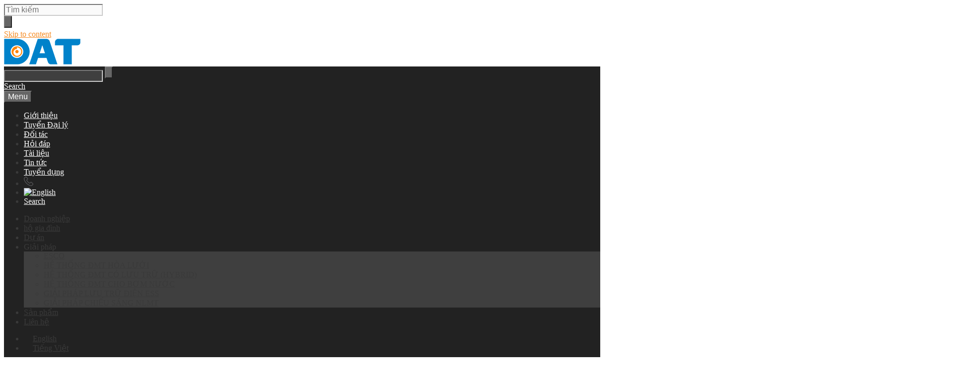

--- FILE ---
content_type: text/html; charset=UTF-8
request_url: https://datsolar.com/ho-gia-dinh/
body_size: 30431
content:
<!DOCTYPE html>
<html lang="vi-VN">
<head>
    <meta charset="UTF-8">
    <meta name='robots' content='index, follow, max-image-preview:large, max-snippet:-1, max-video-preview:-1' />
	<style>img:is([sizes="auto" i], [sizes^="auto," i]) { contain-intrinsic-size: 3000px 1500px }</style>
	<link rel="alternate" hreflang="en" href="https://datsolar.com/en/residential/" />
<link rel="alternate" hreflang="vi" href="https://datsolar.com/ho-gia-dinh/" />
<link rel="alternate" hreflang="x-default" href="https://datsolar.com/ho-gia-dinh/" />

	<!-- This site is optimized with the Yoast SEO Premium plugin v24.6 (Yoast SEO v26.1.1) - https://yoast.com/wordpress/plugins/seo/ -->
	<title>Giải pháp hệ thống năng lượng mặt trời cho gia đình hiện đại</title>
<link crossorigin data-rocket-preconnect href="https://za.zdn.vn" rel="preconnect">
<link crossorigin data-rocket-preload as="font" href="https://datsolar.com/wp-content/themes/thuythu/fonts/generatepress.woff2" rel="preload"><link rel="preload" data-rocket-preload as="image" href="https://datsolar.com/wp-content/uploads/2020/08/baner_hagiadinh.jpg" fetchpriority="high">
	<meta name="description" content="Giải pháp hệ thống năng lượng mặt trời cho gia đình hiện đại giúp tiết kiệm điện, bảo vệ môi trường và nâng cao hiệu quả sử dụng năng lượng sạch." />
	<link rel="canonical" href="https://datsolar.com/ho-gia-dinh/" />
	<meta property="og:locale" content="vi_VN" />
	<meta property="og:type" content="article" />
	<meta property="og:title" content="hộ gia đình" />
	<meta property="og:description" content="Giải pháp hệ thống năng lượng mặt trời cho gia đình hiện đại giúp tiết kiệm điện, bảo vệ môi trường và nâng cao hiệu quả sử dụng năng lượng sạch." />
	<meta property="og:url" content="https://datsolar.com/ho-gia-dinh/" />
	<meta property="og:site_name" content="Điện năng lượng mặt trời, Điện mặt trời" />
	<meta property="article:modified_time" content="2025-10-10T03:38:16+00:00" />
	<meta name="twitter:card" content="summary_large_image" />
	<!-- / Yoast SEO Premium plugin. -->


<style id='classic-theme-styles-inline-css' type='text/css'>
/*! This file is auto-generated */
.wp-block-button__link{color:#fff;background-color:#32373c;border-radius:9999px;box-shadow:none;text-decoration:none;padding:calc(.667em + 2px) calc(1.333em + 2px);font-size:1.125em}.wp-block-file__button{background:#32373c;color:#fff;text-decoration:none}
</style>
<link data-minify="1" rel='stylesheet' id='wpa-css-css' href='https://datsolar.com/wp-content/cache/min/1/wp-content/plugins/honeypot/includes/css/wpa.css?ver=1768040578' type='text/css' media='all' />
<link data-minify="1" rel='stylesheet' id='cs-buttons-style-css' href='https://datsolar.com/wp-content/cache/min/1/wp-content/plugins/vts-dat-support/css/style.css?ver=1768040578' type='text/css' media='all' />
<link rel='stylesheet' id='wpml-menu-item-0-css' href='https://datsolar.com/wp-content/plugins/sitepress-multilingual-cms/templates/language-switchers/menu-item/style.min.css?ver=1' type='text/css' media='all' />
<link rel='stylesheet' id='ez-toc-css' href='https://datsolar.com/wp-content/plugins/easy-table-of-contents/assets/css/screen.min.css?ver=2.0.76' type='text/css' media='all' />
<style id='ez-toc-inline-css' type='text/css'>
div#ez-toc-container .ez-toc-title {font-size: 120%;}div#ez-toc-container .ez-toc-title {font-weight: 500;}div#ez-toc-container ul li , div#ez-toc-container ul li a {font-size: 95%;}div#ez-toc-container ul li , div#ez-toc-container ul li a {font-weight: 500;}div#ez-toc-container nav ul ul li {font-size: 90%;}
</style>
<link data-minify="1" rel='stylesheet' id='header-css-css' href='https://datsolar.com/wp-content/cache/min/1/wp-content/themes/solar/header.css?ver=1768040578' type='text/css' media='all' />
<link rel='stylesheet' id='generate-style-grid-css' href='https://datsolar.com/wp-content/themes/thuythu/css/unsemantic-grid.min.css?ver=2.3.2' type='text/css' media='all' />
<link rel='stylesheet' id='generate-style-css' href='https://datsolar.com/wp-content/themes/thuythu/style.min.css?ver=2.3.2' type='text/css' media='all' />
<style id='generate-style-inline-css' type='text/css'>
body{background-color:#ffffff;color:#333333;}a, a:visited{color:#f48a22;}a:hover, a:focus, a:active{color:#f48a22;}body .grid-container{max-width:1200px;}body, button, input, select, textarea{font-size:16px;}.entry-content > [class*="wp-block-"]:not(:last-child){margin-bottom:1.5em;}.main-navigation .main-nav ul ul li a{font-size:14px;}h1{font-weight:normal;font-size:50px;}h2{font-weight:normal;font-size:40px;}h3{font-size:30px;}@media (max-width:768px){.main-title{font-size:30px;}h1{font-size:30px;}h2{font-size:25px;}}.top-bar{background-color:#636363;color:#ffffff;}.top-bar a,.top-bar a:visited{color:#ffffff;}.top-bar a:hover{color:#303030;}.site-header{background-color:#ffffff;color:#3a3a3a;}.site-header a,.site-header a:visited{color:#3a3a3a;}.main-title a,.main-title a:hover,.main-title a:visited{color:#222222;}.site-description{color:#757575;}.main-navigation,.main-navigation ul ul{background-color:#222222;}.main-navigation .main-nav ul li a,.menu-toggle{color:#ffffff;}.main-navigation .main-nav ul li:hover > a,.main-navigation .main-nav ul li:focus > a, .main-navigation .main-nav ul li.sfHover > a{color:#ffffff;background-color:#3f3f3f;}button.menu-toggle:hover,button.menu-toggle:focus,.main-navigation .mobile-bar-items a,.main-navigation .mobile-bar-items a:hover,.main-navigation .mobile-bar-items a:focus{color:#ffffff;}.main-navigation .main-nav ul li[class*="current-menu-"] > a{color:#ffffff;background-color:#3f3f3f;}.main-navigation .main-nav ul li[class*="current-menu-"] > a:hover,.main-navigation .main-nav ul li[class*="current-menu-"].sfHover > a{color:#ffffff;background-color:#3f3f3f;}.navigation-search input[type="search"],.navigation-search input[type="search"]:active{color:#3f3f3f;background-color:#3f3f3f;}.navigation-search input[type="search"]:focus{color:#ffffff;background-color:#3f3f3f;}.main-navigation ul ul{background-color:#3f3f3f;}.main-navigation .main-nav ul ul li a{color:#ffffff;}.main-navigation .main-nav ul ul li:hover > a,.main-navigation .main-nav ul ul li:focus > a,.main-navigation .main-nav ul ul li.sfHover > a{color:#ffffff;background-color:#4f4f4f;}.main-navigation .main-nav ul ul li[class*="current-menu-"] > a{color:#ffffff;background-color:#4f4f4f;}.main-navigation .main-nav ul ul li[class*="current-menu-"] > a:hover,.main-navigation .main-nav ul ul li[class*="current-menu-"].sfHover > a{color:#ffffff;background-color:#4f4f4f;}.separate-containers .inside-article, .separate-containers .comments-area, .separate-containers .page-header, .one-container .container, .separate-containers .paging-navigation, .inside-page-header{background-color:#ffffff;}.entry-meta{color:#595959;}.entry-meta a,.entry-meta a:visited{color:#595959;}.entry-meta a:hover{color:#1e73be;}.sidebar .widget{background-color:#ffffff;}.sidebar .widget .widget-title{color:#000000;}.footer-widgets{background-color:#ffffff;}.footer-widgets .widget-title{color:#000000;}.site-info{color:#ffffff;background-color:#222222;}.site-info a,.site-info a:visited{color:#ffffff;}.site-info a:hover{color:#606060;}.footer-bar .widget_nav_menu .current-menu-item a{color:#606060;}input[type="text"],input[type="email"],input[type="url"],input[type="password"],input[type="search"],input[type="tel"],input[type="number"],textarea,select{color:#666666;background-color:#fafafa;border-color:#cccccc;}input[type="text"]:focus,input[type="email"]:focus,input[type="url"]:focus,input[type="password"]:focus,input[type="search"]:focus,input[type="tel"]:focus,input[type="number"]:focus,textarea:focus,select:focus{color:#666666;background-color:#ffffff;border-color:#bfbfbf;}button,html input[type="button"],input[type="reset"],input[type="submit"],a.button,a.button:visited,a.wp-block-button__link:not(.has-background){color:#ffffff;background-color:#666666;}button:hover,html input[type="button"]:hover,input[type="reset"]:hover,input[type="submit"]:hover,a.button:hover,button:focus,html input[type="button"]:focus,input[type="reset"]:focus,input[type="submit"]:focus,a.button:focus,a.wp-block-button__link:not(.has-background):active,a.wp-block-button__link:not(.has-background):focus,a.wp-block-button__link:not(.has-background):hover{color:#ffffff;background-color:#3f3f3f;}.generate-back-to-top,.generate-back-to-top:visited{background-color:rgba( 0,0,0,0.4 );color:#ffffff;}.generate-back-to-top:hover,.generate-back-to-top:focus{background-color:rgba( 0,0,0,0.6 );color:#ffffff;}.entry-content .alignwide, body:not(.no-sidebar) .entry-content .alignfull{margin-left:-40px;width:calc(100% + 80px);max-width:calc(100% + 80px);}.rtl .menu-item-has-children .dropdown-menu-toggle{padding-left:20px;}.rtl .main-navigation .main-nav ul li.menu-item-has-children > a{padding-right:20px;}@media (max-width:768px){.separate-containers .inside-article, .separate-containers .comments-area, .separate-containers .page-header, .separate-containers .paging-navigation, .one-container .site-content, .inside-page-header{padding:30px;}.entry-content .alignwide, body:not(.no-sidebar) .entry-content .alignfull{margin-left:-30px;width:calc(100% + 60px);max-width:calc(100% + 60px);}}.one-container .sidebar .widget{padding:0px;}@media (max-width: 768px){.main-navigation .menu-toggle,.main-navigation .mobile-bar-items,.sidebar-nav-mobile:not(#sticky-placeholder){display:block;}.main-navigation ul,.gen-sidebar-nav{display:none;}[class*="nav-float-"] .site-header .inside-header > *{float:none;clear:both;}}@font-face {font-family: "GeneratePress";src:  url("https://datsolar.com/wp-content/themes/thuythu/fonts/generatepress.eot");src:  url("https://datsolar.com/wp-content/themes/thuythu/fonts/generatepress.eot#iefix") format("embedded-opentype"),  url("https://datsolar.com/wp-content/themes/thuythu/fonts/generatepress.woff2") format("woff2"),  url("https://datsolar.com/wp-content/themes/thuythu/fonts/generatepress.woff") format("woff"),  url("https://datsolar.com/wp-content/themes/thuythu/fonts/generatepress.ttf") format("truetype"),  url("https://datsolar.com/wp-content/themes/thuythu/fonts/generatepress.svg#GeneratePress") format("svg");font-weight: normal;font-style: normal;}
</style>
<link rel='stylesheet' id='generate-mobile-style-css' href='https://datsolar.com/wp-content/themes/thuythu/css/mobile.min.css?ver=2.3.2' type='text/css' media='all' />
<link data-minify="1" rel='stylesheet' id='generate-child-css' href='https://datsolar.com/wp-content/cache/min/1/wp-content/themes/solar/style.css?ver=1768040578' type='text/css' media='all' />
<link data-minify="1" rel='stylesheet' id='font-awesome-css' href='https://datsolar.com/wp-content/cache/min/1/wp-content/themes/thuythu/css/font-awesome.min.css?ver=1768040578' type='text/css' media='all' />
<link data-minify="1" rel='stylesheet' id='slick-style-css' href='https://datsolar.com/wp-content/cache/min/1/ajax/libs/slick-carousel/1.9.0/slick.min.css?ver=1768040578' type='text/css' media='all' />
<link data-minify="1" rel='stylesheet' id='slick-lightbox-style-css' href='https://datsolar.com/wp-content/cache/min/1/wp-content/themes/thuythu/css/slick-lightbox.css?ver=1768040578' type='text/css' media='all' />
<link data-minify="1" rel='stylesheet' id='fontawesome-style-css' href='https://datsolar.com/wp-content/cache/min/1/wp-content/themes/thuythu/css/font-awesome.min.css?ver=1768040578' type='text/css' media='all' />
<link data-minify="1" rel='stylesheet' id='global-style-css' href='https://datsolar.com/wp-content/cache/min/1/wp-content/themes/thuythu/css/frontend.css?ver=1768040578' type='text/css' media='all' />
<link data-minify="1" rel='stylesheet' id='fancybox-3-css-css' href='https://datsolar.com/wp-content/cache/min/1/gh/fancyapps/fancybox@3.5.7/dist/jquery.fancybox.min.css?ver=1768040578' type='text/css' media='all' />
<style id='rocket-lazyload-inline-css' type='text/css'>
.rll-youtube-player{position:relative;padding-bottom:56.23%;height:0;overflow:hidden;max-width:100%;}.rll-youtube-player:focus-within{outline: 2px solid currentColor;outline-offset: 5px;}.rll-youtube-player iframe{position:absolute;top:0;left:0;width:100%;height:100%;z-index:100;background:0 0}.rll-youtube-player img{bottom:0;display:block;left:0;margin:auto;max-width:100%;width:100%;position:absolute;right:0;top:0;border:none;height:auto;-webkit-transition:.4s all;-moz-transition:.4s all;transition:.4s all}.rll-youtube-player img:hover{-webkit-filter:brightness(75%)}.rll-youtube-player .play{height:100%;width:100%;left:0;top:0;position:absolute;background:url(https://datsolar.com/wp-content/plugins/wp-rocket/assets/img/youtube.png) no-repeat center;background-color: transparent !important;cursor:pointer;border:none;}.wp-embed-responsive .wp-has-aspect-ratio .rll-youtube-player{position:absolute;padding-bottom:0;width:100%;height:100%;top:0;bottom:0;left:0;right:0}
</style>
<script type="text/javascript" id="wpml-cookie-js-extra">
/* <![CDATA[ */
var wpml_cookies = {"wp-wpml_current_language":{"value":"vi","expires":1,"path":"\/"}};
var wpml_cookies = {"wp-wpml_current_language":{"value":"vi","expires":1,"path":"\/"}};
/* ]]> */
</script>
<script data-minify="1" type="text/javascript" src="https://datsolar.com/wp-content/cache/min/1/wp-content/plugins/sitepress-multilingual-cms/res/js/cookies/language-cookie.js?ver=1768040579" id="wpml-cookie-js" defer="defer" data-wp-strategy="defer"></script>
<script type="text/javascript" src="https://datsolar.com/wp-includes/js/jquery/jquery.min.js?ver=3.7.1" id="jquery-core-js"></script>
<script type="text/javascript" src="https://datsolar.com/wp-includes/js/jquery/jquery-migrate.min.js?ver=3.4.1" id="jquery-migrate-js" data-rocket-defer defer></script>
<meta name="generator" content="WPML ver:4.8.1 stt:1,57;" />
<meta name="viewport" content="width=device-width, initial-scale=1"><link rel="icon" href="https://datsolar.com/wp-content/uploads/2020/06/favicon.png" sizes="32x32" />
<link rel="icon" href="https://datsolar.com/wp-content/uploads/2020/06/favicon.png" sizes="192x192" />
<link rel="apple-touch-icon" href="https://datsolar.com/wp-content/uploads/2020/06/favicon.png" />
<meta name="msapplication-TileImage" content="https://datsolar.com/wp-content/uploads/2020/06/favicon.png" />
		<style type="text/css" id="wp-custom-css">
			.wpcf7 form .wpcf7-response-output {
    clear: both;
    padding-left: 0!important;
}

div.wpcf7-response-output {
    display: block !important;
    border-radius: 99px;
    border: none!important;
  float: left;
  margin-top: 15px !important;
	margin-left: 10px !important;
}

/*Bao gia*/
.bao-gia {
    margin: 0 auto;
    border: 1px solid rgba(0, 0, 0, .1) !important;
    width: 423px;    
    padding-bottom: 30px;
}

.bao-gia input[type="text"], 
.bao-gia input[type="email"],
.bao-gia input[type="tel"], 
.bao-gia input[type="number"], textarea, select {
    color: #666666;
    background-color: #fafafa;
    border-color: #cccccc;
    background-color: #fff;
    border-radius: 6px;
    border: 1px solid #ddd;
    box-sizing: border-box;
    padding: 8px 16px;
    height: 40px;
    line-height: normal;
    outline: none;
    -webkit-appearance: none;
    -webkit-transition: border .3s ease;
    transition: border .3s ease;    width: 100%;
}

.bao-gia .mb-3{
    margin-bottom: 11px;
}

.bao-gia label {
    padding-bottom: 5px;
    float: left;
    width: 100%;
    color: #000000;
    font-weight: 500;font-size: 90%;
}

.bao-gia .title {
    font-size: 28px;
    text-transform: uppercase;
    text-align: center;
    margin-bottom: 30px;    line-height: 36px;
}
.bao-gia input[type=radio] {
    box-sizing: border-box;
    padding: 0;
    cursor: pointer;
    float: left;
    margin-top: 7px;
    margin-right: 6px;
}
.bao-gia .wpcf7-list-item-label{
    float: left;
}
.bao-gia .screen-reader-response{
    padding: 10px 23px;    color: red;
}

.infusion-form{disdisplay: none;} 

/* tuvan-doanhnghiep */
.tuvan-doanhnghiep .grid-submit span {
    color: #f69523;
    text-decoration: underline;
}

.tuvan-doanhnghiep input[type="submit"]{
    overflow: hidden;
    z-index: 4;
    border-radius: 25px;
    background-image: linear-gradient(to right, #f69321 0%, #ffa843 100%);
    text-align: center;
    height: 50px;
    padding: 0 70px;
    line-height: 50px;
    font-size: 16px;
    text-transform: uppercase;
    width: auto;
}

.tuvan-doanhnghiep .grid-submit{
    position: relative;float: left; margin-top: 15px
}

.tuvan-doanhnghiep .grid-submit span{
    background: #fff;
    height: 1px;
    width: 10px;
    margin: 0 auto;
    cursor: pointer;
    position: absolute;
    top: 24px;
    right: 40px;
    color: #f69523;
    text-decoration: underline;
}

.tuvan-doanhnghiep .grid-submit span:before, .tuvan-doanhnghiep .grid-submit span:after {
    content: "";
    background: #fff;
    position: absolute;
    height: 1px;
    width: 6px;
}
.tuvan-doanhnghiep .grid-submit span:before {
    right: -1px;
    bottom: -2px;
    transform: rotate(-45deg);
}
.tuvan-doanhnghiep .grid-submit span:after {
    right: -1px;
    top: -2px;
    transform: rotate(45deg);
}


#bao-gia-doanh-nghiep {
    width: 100%;
    border: none !important;
}

#bao-gia-doanh-nghiep .wpcf7-radio .wpcf7-list-item{
float: left;
margin-right: 15px;
}

#bao-gia-doanh-nghiep .wpcf7-radio .wpcf7-list-item input[type=radio] {
    margin-top: 5px;
    margin-right: 4px;
}




.ft-col-content a:hover{cursor: pointer}

.footer-body .bottom li:nth-child(1) a{
	cursor: pointer!important;pointer-events: painted;
}

.footer-body .grid-33 {
    margin-bottom: 3%;
}

.full-width-content.separate-containers .inside-article{
	padding: 10px 20px;
}

a:hover, a:focus, a:active {
    color: #ffa61a;
}



.footer-body .wrap-form-mail input.wpcf7-submit {
    height: 45px;
    padding: 0 12px;
    position: unset!important;
    right: unset;
    top: 0px;
    width: 20%;
}

.footer-body .wrap-form-mail{
    display: flex;
    flex-direction: row;
    align-items: center;
    flex-wrap: nowrap;
    align-content: center;
    justify-content: flex-start;position: unset;
}


.footer-body .wrap-form-mail input[type=email] {
    max-width: 100%;
    width: 100%;    border: none;
}

#page>#content {
    margin-top: 116px;
}

.footer-body .wrap-form-mail input.wpcf7-submit {
    border-radius: 0 99px 99px 0;
}

.footer-body .wpcf7-form-control-wrap {
    border-radius: 99px;
    width: 90%;
}
.footer-body .wpcf7-spinner{display:none}

.footer-body .wrap-form-mail input.wpcf7-submit {
    width: 10%;min-width: 65px;
}


.estimation_system .grid-container {
    max-width: 90%;
}

.estimation_system .item .box_content {
    width: calc(60% - 94px);
    padding: 30px;
    border-radius: 12px;
    border: 1px solid #f69321;
    margin-right: 15px;
	   padding-bottom: 0;
}

.estimation_system input[type="submit"] {
    clear: both;
    float: left;
    color: #fff !important;
    text-align: center;
    padding: 13px 45px;
    min-width: 120px;
    font-size: 16px;
    font-weight: 400;
    line-height: 24px;
    text-transform: uppercase;
    display: inline-block;
    position: relative;
    overflow: hidden;
    z-index: 4;
    border-radius: 25px;
    background-image: linear-gradient(to right, #f69321 0%, #ffa843 100%);
	height: auto!important
}

.caculator_system .cal_system .select-styled {
    border: 1px solid #d1d1d1;padding: 0 25px;
}

/* .caculator_system .cal_system {
    width: 31%;
    float: left;
    margin-right: 2%;
} */

.select-styled:before {
    right: 17px;
}

.caculator_system .wpcf7 input[type="submit"]{
    display: block;
    clear: both;
    float: left;
    color: #fff !important;
    text-align: center;
    padding: 13px 45px;
    min-width: 120px;
    font-size: 16px;
    font-weight: 400;
    line-height: 24px;
    text-transform: uppercase;
    display: inline-block;
    position: relative;
    overflow: hidden;
    z-index: 4;
    border-radius: 25px;
    background-image: linear-gradient(to right, #f69321 0%, #ffa843 100%);    
	height: auto!important;
}

.wpcf7 .select {
    margin-left: 0;
}

#show-ketqua {
    display: block;
    width: 100%;
    clear: both;
    margin-top: 4%;
    float: left;
}
form.cf7mls input.wpcf7-form-control.wpcf7-submit, .cf7mls-btns .cf7mls_next.action-button {
    margin: 25px 0px 26px;
    padding: 13px 15px;
    color: #fff !important;
    text-align: center;
    padding: 13px 45px;
    min-width: 120px;
    font-size: 16px;
    font-weight: 400;
    line-height: 24px;
    text-transform: uppercase;
    display: inline-block;
    position: relative;
    overflow: hidden;
    z-index: 4;
    border-radius: 25px;
    background-image: linear-gradient(to right, #f69321 0%, #ffa843 100%);    float: left;    display: block;
    clear: both;
}

.caculator_system-step2 .wpcf7-form-control-wrap {
    float: left;
    margin-right: 10px;
}

.caculator_system {
    max-width: unset;
    padding: 0;
}

.cf7mls-btns .cf7mls_back.action-button {
    background: transparent;    font-weight: normal;
}




@media (max-width: 873px){
	#leisure_list .item_product_cat {
		width: 30%!important;
	}
}

@media (max-width: 768px){
	#leisure_list .item_product_cat {
			width: 45%!important;
	}
}

@media (max-width: 372px){
	#leisure_list .item_product_cat{
			width: 100%!important;
	}

}
.project_page .box_form select {
    width: 300px;
    float: left;
}
#solar-cost-table th {
  background-color: #13a55a !important; /* ép ưu tiên màu nền */
  color: #fff !important;               /* ép ưu tiên màu chữ */
  font-weight: bold !important;
  padding: 10px !important;
}		</style>
		<noscript><style id="rocket-lazyload-nojs-css">.rll-youtube-player, [data-lazy-src]{display:none !important;}</style></noscript>        <!-- css -->
    <script type="pmdelayedscript" data-cfasync="false" data-no-optimize="1" data-no-defer="1" data-no-minify="1" data-rocketlazyloadscript="1">setTimeout(function(){!function(s,u,b,i,z){var o,t,r,y;s[i]||(s._sbzaccid=z,s[i]=function(){s[i].q.push(arguments)},s[i].q=[],s[i]("setAccount",z),r=["widget.subiz.net","storage.googleapis"+(t=".com"),"app.sbz.workers.dev",i+"a"+(o=function(k,t){var n=t<=6?5:o(k,t-1)+o(k,t-3);return k!==t?n:n.toString(32)})(20,20)+t,i+"b"+o(30,30)+t,i+"c"+o(40,40)+t],(y=function(k){var t,n;s._subiz_init_2094850928430||r[k]&&(t=u.createElement(b),n=u.getElementsByTagName(b)[0],t.async=1,t.src="https://"+r[k]+"/sbz/app.js?accid="+z,n.parentNode.insertBefore(t,n),setTimeout(y,2e3,k+1))})(0))}(window,document,"script","subiz","acpdpzvxevecfpw8ce72")},7000);
        setTimeout(function(){
            (function(w,d,s,l,i){w[l]=w[l]||[];w[l].push({'gtm.start':
                new Date().getTime(),event:'gtm.js'});var f=d.getElementsByTagName(s)[0],
                j=d.createElement(s),dl=l!='dataLayer'?'&l='+l:'';j.async=true;j.src=
                'https://www.googletagmanager.com/gtm.js?id='+i+dl;f.parentNode.insertBefore(j,f);
            })(window,document,'script','dataLayer','GTM-MDWHZZR');
        },7000);
    </script>







<style id="rocket-lazyrender-inline-css">[data-wpr-lazyrender] {content-visibility: auto;}</style><meta name="generator" content="WP Rocket 3.19.3" data-wpr-features="wpr_defer_js wpr_minify_js wpr_lazyload_images wpr_lazyload_iframes wpr_preconnect_external_domains wpr_auto_preload_fonts wpr_automatic_lazy_rendering wpr_oci wpr_minify_css wpr_preload_links wpr_desktop" /></head>
<div class="search_mobile">
    <form role="search" method="get" id="searchform"
          class="searchform" action="https://datsolar.com/">
        <div>
            <label class="screen-reader-text" for="s"></label>
            <input type="text" value="" name="s" id="s" placeholder="Tìm kiếm"/>
            <div class="button_search">
                <input type="submit" id="searchsubmit"
                       value="" />
            </div>
        </div>
    </form>
</div>


<!--<div class="load_page">-->
<!--</div>-->
<body data-rsssl=1 class="wp-singular page-template page-template-templates page-template-family_page page-template-templatesfamily_page-php page page-id-51 wp-custom-logo wp-embed-responsive wp-theme-thuythu wp-child-theme-solar no-sidebar nav-float-right fluid-header separate-containers active-footer-widgets-3 nav-search-enabled header-aligned-left dropdown-hover thuythu-vn thiet-ke-boi-thuythu-vn" itemtype="https://schema.org/WebPage" itemscope>
<!-- Google Tag Manager (noscript) -->
<noscript><iframe src="https://www.googletagmanager.com/ns.html?id=GTM-MDWHZZR"
                  height="0" width="0" style="display:none;visibility:hidden"></iframe></noscript>
<!-- End Google Tag Manager (noscript) -->
<a class="screen-reader-text skip-link" href="#content" title="Skip to content">Skip to content</a>        <header  id="masthead_solar" class="site-header" itemtype="https://schema.org/WPHeader" itemscope>
            <div  class="inside-header grid-container grid-parent">
                <div  class="site-logo">
				<a href="https://datsolar.com/" title="Điện năng lượng mặt trời, Điện mặt trời" rel="home">
					<img  class="header-image" alt="Điện năng lượng mặt trời, Điện mặt trời" src="https://datsolar.com/wp-content/uploads/2023/06/logo_DAT_Group.png" title="Điện năng lượng mặt trời, Điện mặt trời" />
				</a>
			</div>        <nav id="site-navigation" class="main-navigation" itemtype="https://schema.org/SiteNavigationElement" itemscope>
            <div class="inside-navigation grid-container grid-parent">
                <form method="get" class="search-form navigation-search " action="https://datsolar.com/">
				<input type="search" class="search-field" value="" name="s" title="Search" />
				   <input type="submit" id="searchsubmit"
                       value="" />   
			</form>		<div class="mobile-bar-items">
						<span class="search-item" title="Search">
				<a href="#">
										<span class="screen-reader-text">Search</span>
				</a>
			</span>
		</div><!-- .mobile-bar-items -->
		                <button class="menu-toggle" aria-controls="primary-menu" aria-expanded="false">
                                        <span class="mobile-menu">Menu</span>
                </button>
                <div id="primary-menu" class="main-nav"><ul id="menu-menu-header" class=" menu sf-menu"><li id="menu-item-3286" class="menu-item menu-item-type-post_type menu-item-object-page menu-item-3286"><a href="https://datsolar.com/gioi-thieu/">Giới thiệu</a></li>
<li id="menu-item-4842" class="menu-item menu-item-type-custom menu-item-object-custom menu-item-4842"><a href="https://sokoyo.datsolar.com/tuyen-dai-ly-kinh-doanh-den-nang-luong-mat-troi">Tuyển Đại lý</a></li>
<li id="menu-item-1594" class="menu-item menu-item-type-post_type menu-item-object-page menu-item-1594"><a href="https://datsolar.com/nha-phan-phoi/">Đối tác</a></li>
<li id="menu-item-1597" class="menu-item menu-item-type-taxonomy menu-item-object-question-category menu-item-1597"><a href="https://datsolar.com/hoi-dap/tam-pin/">Hỏi đáp</a></li>
<li id="menu-item-15728" class="menu-item menu-item-type-post_type menu-item-object-page menu-item-15728"><a href="https://datsolar.com/kien-thuc-tai-lieu/">Tài liệu</a></li>
<li id="menu-item-3493" class="menu-item menu-item-type-custom menu-item-object-custom menu-item-3493"><a href="https://datsolar.com/category/ban-tin-dat/">Tin tức</a></li>
<li id="menu-item-438" class="menu-item menu-item-type-custom menu-item-object-custom menu-item-438"><a href="https://datgroup.com.vn/tuyen-dung-category/co-hoi-nghe-nghiep/">Tuyển dụng</a></li>
<li id="menu-item-100" class="phone_number menu-item menu-item-type-custom menu-item-object-custom menu-item-100"><a href="tel:18006567"><img src="https://datsolar.com//wp-content/uploads/sites/4/2020/08/Vector_Smart_Object2.png" alt=""></a></li>
<li id="menu-item-wpml-ls-9-en" class="menu-item wpml-ls-slot-9 wpml-ls-item wpml-ls-item-en wpml-ls-menu-item wpml-ls-first-item wpml-ls-last-item menu-item-type-wpml_ls_menu_item menu-item-object-wpml_ls_menu_item menu-item-wpml-ls-9-en"><a href="https://datsolar.com/en/residential/" title="Switch to "><img
            class="wpml-ls-flag"
            src="https://datsolar.com/wp-content/plugins/sitepress-multilingual-cms/res/flags/en.png"
            alt="English"
            
            
    /></a></li>
<li class="search-item" title="Search"><a href="#"><span class="screen-reader-text">Search</span></a></li></ul></div>            </div><!-- .inside-navigation -->
            <div class="menu_header_bottom"><ul id="menu-menu-header-2" class="menu"><li id="menu-item-1599" class="menu-item menu-item-type-post_type menu-item-object-page menu-item-1599"><a href="https://datsolar.com/doanh-nghiep/">Doanh nghiệp</a></li>
<li id="menu-item-1600" class="menu-item menu-item-type-post_type menu-item-object-page current-menu-item page_item page-item-51 current_page_item menu-item-1600"><a href="https://datsolar.com/ho-gia-dinh/" aria-current="page">hộ gia đình</a></li>
<li id="menu-item-1601" class="menu-item menu-item-type-post_type menu-item-object-page menu-item-1601"><a href="https://datsolar.com/du-an/">Dự án</a></li>
<li id="menu-item-3514" class="menu-item menu-item-type-custom menu-item-object-custom menu-item-has-children menu-item-3514"><a>Giải pháp</a>
<ul class="sub-menu">
	<li id="menu-item-3423" class="menu-item menu-item-type-post_type menu-item-object-post menu-item-3423"><a href="https://datsolar.com/giai-phap-esco/">ESCO</a></li>
	<li id="menu-item-3425" class="menu-item menu-item-type-custom menu-item-object-custom menu-item-3425"><a href="https://datsolar.com/he-thong-hoa-luoi/">HỆ THỐNG ĐMT HÒA LƯỚI</a></li>
	<li id="menu-item-7539" class="menu-item menu-item-type-custom menu-item-object-custom menu-item-7539"><a href="https://datsolar.com/giai-phap-luu-tru-dien-hybrid-cho-ho-gia-dinh/">HỆ THỐNG ĐMT CÓ LƯU TRỮ (HYBRID)</a></li>
	<li id="menu-item-4174" class="menu-item menu-item-type-custom menu-item-object-custom menu-item-4174"><a href="https://datsolar.com/he-thong-bom-nang-luong-mat-troi/">HỆ THỐNG ĐMT CHO BƠM NƯỚC</a></li>
	<li id="menu-item-8525" class="menu-item menu-item-type-custom menu-item-object-custom menu-item-8525"><a href="https://datsolar.com/giai-phap-luu-tru-dien-ess-cho-doanh-nghiep-nha-may-dien/">GIẢI PHÁP LƯU TRỮ ĐIỆN ESS</a></li>
	<li id="menu-item-14450" class="menu-item menu-item-type-custom menu-item-object-custom menu-item-14450"><a href="https://datsolar.com/giai-phap-chieu-sang-nang-luong-mat-troi-cho-thanh-pho-thong-minh/">GIẢI PHÁP CHIẾU SÁNG NLMT</a></li>
</ul>
</li>
<li id="menu-item-84" class="menu-item menu-item-type-post_type menu-item-object-page menu-item-84"><a href="https://datsolar.com/san-pham/">Sản phẩm</a></li>
<li id="menu-item-83" class="menu-item menu-item-type-post_type menu-item-object-page menu-item-83"><a href="https://datsolar.com/lien-he/">Liên hệ</a></li>
</ul></div>            <ul class="options language_flag">
                                    <li><a href="https://datsolar.com/en/residential/"><img src="https://datsolar.com/wp-content/plugins/sitepress-multilingual-cms/res/flags/en.png" height="12" width="18" />English</a></li>
                                    <li><a href="https://datsolar.com/ho-gia-dinh/"><img src="data:image/svg+xml,%3Csvg%20xmlns='http://www.w3.org/2000/svg'%20viewBox='0%200%2018%2012'%3E%3C/svg%3E" height="12" width="18" data-lazy-src="https://datsolar.com/wp-content/plugins/sitepress-multilingual-cms/res/flags/vi.png" /><noscript><img src="https://datsolar.com/wp-content/plugins/sitepress-multilingual-cms/res/flags/vi.png" height="12" width="18" /></noscript>Tiếng Việt</a></li>
                            </ul>
            <div class="mobile_main_menu"><ul id="menu-menu-mobile" class="menu"><li id="menu-item-5739" class="menu-item menu-item-type-custom menu-item-object-custom menu-item-5739"><a href="https://datsolar.com/gioi-thieu/">Giới thiệu</a></li>
<li id="menu-item-1685" class="menu-item menu-item-type-post_type menu-item-object-page menu-item-1685"><a href="https://datsolar.com/san-pham/">Sản phẩm</a></li>
<li id="menu-item-5051" class="menu-item menu-item-type-custom menu-item-object-custom menu-item-has-children menu-item-5051"><a>Giải pháp</a>
<ul class="sub-menu">
	<li id="menu-item-5050" class="menu-item menu-item-type-post_type menu-item-object-post menu-item-5050"><a href="https://datsolar.com/giai-phap-esco/">ESCO</a></li>
	<li id="menu-item-5054" class="menu-item menu-item-type-post_type menu-item-object-post menu-item-5054"><a href="https://datsolar.com/dat-solar-va-doi-tac-cung-cap-giai-phap-tai-chinh-toan-dien-cho-doanh-nghiep-lap-dien-mat-troi/">Vay tài chính</a></li>
	<li id="menu-item-5706" class="menu-item menu-item-type-custom menu-item-object-custom menu-item-5706"><a href="https://datsolar.com/he-thong-hoa-luoi/">Hệ thống ĐMT hòa lưới</a></li>
	<li id="menu-item-5708" class="menu-item menu-item-type-custom menu-item-object-custom menu-item-5708"><a href="https://datsolar.com/giai-phap-luu-tru-dien-hybrid-cho-ho-gia-dinh/">HỆ THỐNG ĐMT CÓ LƯU TRỮ (HYBRID)</a></li>
	<li id="menu-item-5707" class="menu-item menu-item-type-custom menu-item-object-custom menu-item-5707"><a href="http://HỆ%20THỐNG%20ĐMT%20CHO%20BƠM%20NƯỚC">Hệ thống Bơm NLMT</a></li>
	<li id="menu-item-8526" class="menu-item menu-item-type-custom menu-item-object-custom menu-item-8526"><a href="https://datsolar.com/giai-phap-luu-tru-dien-ess-cho-doanh-nghiep-nha-may-dien/">GIẢI PHÁP LƯU TRỮ ĐIỆN ESS</a></li>
	<li id="menu-item-14451" class="menu-item menu-item-type-custom menu-item-object-custom menu-item-14451"><a href="https://datsolar.com/giai-phap-chieu-sang-nang-luong-mat-troi-cho-thanh-pho-thong-minh/">GIẢI PHÁP CHIẾU SÁNG NLMT</a></li>
</ul>
</li>
<li id="menu-item-1683" class="menu-item menu-item-type-post_type menu-item-object-page menu-item-1683"><a href="https://datsolar.com/du-an/">Dự án</a></li>
<li id="menu-item-1681" class="menu-item menu-item-type-post_type menu-item-object-page menu-item-1681"><a href="https://datsolar.com/doanh-nghiep/">Doanh nghiệp</a></li>
<li id="menu-item-1682" class="menu-item menu-item-type-post_type menu-item-object-page current-menu-item page_item page-item-51 current_page_item menu-item-1682"><a href="https://datsolar.com/ho-gia-dinh/" aria-current="page">hộ gia đình</a></li>
<li id="menu-item-1677" class="menu-item menu-item-type-post_type menu-item-object-page menu-item-1677"><a href="https://datsolar.com/dai-ly/">Tuyển Đại lý</a></li>
<li id="menu-item-1676" class="menu-item menu-item-type-post_type menu-item-object-page menu-item-1676"><a href="https://datsolar.com/nha-phan-phoi/">Đối tác</a></li>
<li id="menu-item-1680" class="menu-item menu-item-type-post_type menu-item-object-page menu-item-1680"><a href="https://datsolar.com/kien-thuc/">Kiến thức</a></li>
<li id="menu-item-1679" class="menu-item menu-item-type-taxonomy menu-item-object-question-category menu-item-1679"><a href="https://datsolar.com/hoi-dap/tam-pin/">Hỏi đáp</a></li>
<li id="menu-item-5172" class="menu-item menu-item-type-taxonomy menu-item-object-category menu-item-5172"><a href="https://datsolar.com/category/ban-tin-dat/">Tin tức</a></li>
<li id="menu-item-5741" class="menu-item menu-item-type-custom menu-item-object-custom menu-item-5741"><a href="https://datgroup.com.vn/tuyen-dung-category/co-hoi-nghe-nghiep/">Tuyển dụng</a></li>
<li id="menu-item-1686" class="menu-item menu-item-type-post_type menu-item-object-page menu-item-1686"><a href="https://datsolar.com/lien-he/">Liên hệ</a></li>
</ul></div>            <div class="btn_oppen_menu"><i class="fa fa-bars" aria-hidden="true"></i></div>
        </nav><!-- #site-navigation -->
                    </div><!-- .inside-header -->
        </header><!-- #masthead -->
        <header  id="masthead_solar_scroll" class="site-header" itemtype="https://schema.org/WPHeader" itemscope>
            <div  class="inside-header grid-container grid-parent">
                <div  class="site-logo">
				<a href="https://datsolar.com/" title="Điện năng lượng mặt trời, Điện mặt trời" rel="home">
					<img  class="header-image" alt="Điện năng lượng mặt trời, Điện mặt trời" src="https://datsolar.com/wp-content/uploads/2023/06/logo_DAT_Group.png" title="Điện năng lượng mặt trời, Điện mặt trời" />
				</a>
			</div>        <nav id="site-navigation" class="main-navigation" itemtype="https://schema.org/SiteNavigationElement" itemscope>
            <div class="inside-navigation grid-container grid-parent">
                <form method="get" class="search-form navigation-search " action="https://datsolar.com/">
				<input type="search" class="search-field" value="" name="s" title="Search" />
				   <input type="submit" id="searchsubmit"
                       value="" />   
			</form>		<div class="mobile-bar-items">
						<span class="search-item" title="Search">
				<a href="#">
										<span class="screen-reader-text">Search</span>
				</a>
			</span>
		</div><!-- .mobile-bar-items -->
		                <button class="menu-toggle" aria-controls="primary-menu" aria-expanded="false">
                                        <span class="mobile-menu">Menu</span>
                </button>
                <div id="primary-menu" class="main-nav"><ul id="menu-menu-header-1" class=" menu sf-menu"><li class="menu-item menu-item-type-post_type menu-item-object-page menu-item-3286"><a href="https://datsolar.com/gioi-thieu/">Giới thiệu</a></li>
<li class="menu-item menu-item-type-custom menu-item-object-custom menu-item-4842"><a href="https://sokoyo.datsolar.com/tuyen-dai-ly-kinh-doanh-den-nang-luong-mat-troi">Tuyển Đại lý</a></li>
<li class="menu-item menu-item-type-post_type menu-item-object-page menu-item-1594"><a href="https://datsolar.com/nha-phan-phoi/">Đối tác</a></li>
<li class="menu-item menu-item-type-taxonomy menu-item-object-question-category menu-item-1597"><a href="https://datsolar.com/hoi-dap/tam-pin/">Hỏi đáp</a></li>
<li class="menu-item menu-item-type-post_type menu-item-object-page menu-item-15728"><a href="https://datsolar.com/kien-thuc-tai-lieu/">Tài liệu</a></li>
<li class="menu-item menu-item-type-custom menu-item-object-custom menu-item-3493"><a href="https://datsolar.com/category/ban-tin-dat/">Tin tức</a></li>
<li class="menu-item menu-item-type-custom menu-item-object-custom menu-item-438"><a href="https://datgroup.com.vn/tuyen-dung-category/co-hoi-nghe-nghiep/">Tuyển dụng</a></li>
<li class="phone_number menu-item menu-item-type-custom menu-item-object-custom menu-item-100"><a href="tel:18006567"><img src="https://datsolar.com//wp-content/uploads/sites/4/2020/08/Vector_Smart_Object2.png" alt=""></a></li>
<li class="menu-item wpml-ls-slot-9 wpml-ls-item wpml-ls-item-en wpml-ls-menu-item wpml-ls-first-item wpml-ls-last-item menu-item-type-wpml_ls_menu_item menu-item-object-wpml_ls_menu_item menu-item-wpml-ls-9-en"><a href="https://datsolar.com/en/residential/" title="Switch to "><img
            class="wpml-ls-flag"
            src="https://datsolar.com/wp-content/plugins/sitepress-multilingual-cms/res/flags/en.png"
            alt="English"
            
            
    /></a></li>
<li class="search-item" title="Search"><a href="#"><span class="screen-reader-text">Search</span></a></li></ul></div>            </div><!-- .inside-navigation -->
            <div class="menu_header_bottom"><ul id="menu-menu-header-3" class="menu"><li class="menu-item menu-item-type-post_type menu-item-object-page menu-item-1599"><a href="https://datsolar.com/doanh-nghiep/">Doanh nghiệp</a></li>
<li class="menu-item menu-item-type-post_type menu-item-object-page current-menu-item page_item page-item-51 current_page_item menu-item-1600"><a href="https://datsolar.com/ho-gia-dinh/" aria-current="page">hộ gia đình</a></li>
<li class="menu-item menu-item-type-post_type menu-item-object-page menu-item-1601"><a href="https://datsolar.com/du-an/">Dự án</a></li>
<li class="menu-item menu-item-type-custom menu-item-object-custom menu-item-has-children menu-item-3514"><a>Giải pháp</a>
<ul class="sub-menu">
	<li class="menu-item menu-item-type-post_type menu-item-object-post menu-item-3423"><a href="https://datsolar.com/giai-phap-esco/">ESCO</a></li>
	<li class="menu-item menu-item-type-custom menu-item-object-custom menu-item-3425"><a href="https://datsolar.com/he-thong-hoa-luoi/">HỆ THỐNG ĐMT HÒA LƯỚI</a></li>
	<li class="menu-item menu-item-type-custom menu-item-object-custom menu-item-7539"><a href="https://datsolar.com/giai-phap-luu-tru-dien-hybrid-cho-ho-gia-dinh/">HỆ THỐNG ĐMT CÓ LƯU TRỮ (HYBRID)</a></li>
	<li class="menu-item menu-item-type-custom menu-item-object-custom menu-item-4174"><a href="https://datsolar.com/he-thong-bom-nang-luong-mat-troi/">HỆ THỐNG ĐMT CHO BƠM NƯỚC</a></li>
	<li class="menu-item menu-item-type-custom menu-item-object-custom menu-item-8525"><a href="https://datsolar.com/giai-phap-luu-tru-dien-ess-cho-doanh-nghiep-nha-may-dien/">GIẢI PHÁP LƯU TRỮ ĐIỆN ESS</a></li>
	<li class="menu-item menu-item-type-custom menu-item-object-custom menu-item-14450"><a href="https://datsolar.com/giai-phap-chieu-sang-nang-luong-mat-troi-cho-thanh-pho-thong-minh/">GIẢI PHÁP CHIẾU SÁNG NLMT</a></li>
</ul>
</li>
<li class="menu-item menu-item-type-post_type menu-item-object-page menu-item-84"><a href="https://datsolar.com/san-pham/">Sản phẩm</a></li>
<li class="menu-item menu-item-type-post_type menu-item-object-page menu-item-83"><a href="https://datsolar.com/lien-he/">Liên hệ</a></li>
</ul></div>            <ul class="options language_flag">
                                    <li><a href="https://datsolar.com/en/residential/"><img src="https://datsolar.com/wp-content/plugins/sitepress-multilingual-cms/res/flags/en.png" height="12" width="18" />English</a></li>
                                    <li><a href="https://datsolar.com/ho-gia-dinh/"><img src="data:image/svg+xml,%3Csvg%20xmlns='http://www.w3.org/2000/svg'%20viewBox='0%200%2018%2012'%3E%3C/svg%3E" height="12" width="18" data-lazy-src="https://datsolar.com/wp-content/plugins/sitepress-multilingual-cms/res/flags/vi.png" /><noscript><img src="https://datsolar.com/wp-content/plugins/sitepress-multilingual-cms/res/flags/vi.png" height="12" width="18" /></noscript>Tiếng Việt</a></li>
                            </ul>
            <div class="mobile_main_menu"><ul id="menu-menu-mobile-1" class="menu"><li class="menu-item menu-item-type-custom menu-item-object-custom menu-item-5739"><a href="https://datsolar.com/gioi-thieu/">Giới thiệu</a></li>
<li class="menu-item menu-item-type-post_type menu-item-object-page menu-item-1685"><a href="https://datsolar.com/san-pham/">Sản phẩm</a></li>
<li class="menu-item menu-item-type-custom menu-item-object-custom menu-item-has-children menu-item-5051"><a>Giải pháp</a>
<ul class="sub-menu">
	<li class="menu-item menu-item-type-post_type menu-item-object-post menu-item-5050"><a href="https://datsolar.com/giai-phap-esco/">ESCO</a></li>
	<li class="menu-item menu-item-type-post_type menu-item-object-post menu-item-5054"><a href="https://datsolar.com/dat-solar-va-doi-tac-cung-cap-giai-phap-tai-chinh-toan-dien-cho-doanh-nghiep-lap-dien-mat-troi/">Vay tài chính</a></li>
	<li class="menu-item menu-item-type-custom menu-item-object-custom menu-item-5706"><a href="https://datsolar.com/he-thong-hoa-luoi/">Hệ thống ĐMT hòa lưới</a></li>
	<li class="menu-item menu-item-type-custom menu-item-object-custom menu-item-5708"><a href="https://datsolar.com/giai-phap-luu-tru-dien-hybrid-cho-ho-gia-dinh/">HỆ THỐNG ĐMT CÓ LƯU TRỮ (HYBRID)</a></li>
	<li class="menu-item menu-item-type-custom menu-item-object-custom menu-item-5707"><a href="http://HỆ%20THỐNG%20ĐMT%20CHO%20BƠM%20NƯỚC">Hệ thống Bơm NLMT</a></li>
	<li class="menu-item menu-item-type-custom menu-item-object-custom menu-item-8526"><a href="https://datsolar.com/giai-phap-luu-tru-dien-ess-cho-doanh-nghiep-nha-may-dien/">GIẢI PHÁP LƯU TRỮ ĐIỆN ESS</a></li>
	<li class="menu-item menu-item-type-custom menu-item-object-custom menu-item-14451"><a href="https://datsolar.com/giai-phap-chieu-sang-nang-luong-mat-troi-cho-thanh-pho-thong-minh/">GIẢI PHÁP CHIẾU SÁNG NLMT</a></li>
</ul>
</li>
<li class="menu-item menu-item-type-post_type menu-item-object-page menu-item-1683"><a href="https://datsolar.com/du-an/">Dự án</a></li>
<li class="menu-item menu-item-type-post_type menu-item-object-page menu-item-1681"><a href="https://datsolar.com/doanh-nghiep/">Doanh nghiệp</a></li>
<li class="menu-item menu-item-type-post_type menu-item-object-page current-menu-item page_item page-item-51 current_page_item menu-item-1682"><a href="https://datsolar.com/ho-gia-dinh/" aria-current="page">hộ gia đình</a></li>
<li class="menu-item menu-item-type-post_type menu-item-object-page menu-item-1677"><a href="https://datsolar.com/dai-ly/">Tuyển Đại lý</a></li>
<li class="menu-item menu-item-type-post_type menu-item-object-page menu-item-1676"><a href="https://datsolar.com/nha-phan-phoi/">Đối tác</a></li>
<li class="menu-item menu-item-type-post_type menu-item-object-page menu-item-1680"><a href="https://datsolar.com/kien-thuc/">Kiến thức</a></li>
<li class="menu-item menu-item-type-taxonomy menu-item-object-question-category menu-item-1679"><a href="https://datsolar.com/hoi-dap/tam-pin/">Hỏi đáp</a></li>
<li class="menu-item menu-item-type-taxonomy menu-item-object-category menu-item-5172"><a href="https://datsolar.com/category/ban-tin-dat/">Tin tức</a></li>
<li class="menu-item menu-item-type-custom menu-item-object-custom menu-item-5741"><a href="https://datgroup.com.vn/tuyen-dung-category/co-hoi-nghe-nghiep/">Tuyển dụng</a></li>
<li class="menu-item menu-item-type-post_type menu-item-object-page menu-item-1686"><a href="https://datsolar.com/lien-he/">Liên hệ</a></li>
</ul></div>            <div class="btn_oppen_menu"><i class="fa fa-bars" aria-hidden="true"></i></div>
        </nav><!-- #site-navigation -->
                    </div><!-- .inside-header -->
        </header><!-- #masthead -->
        
<div  id="page" class="hfeed site grid-container container grid-parent">
    <div  id="content" class="site-content">
                            
                        <div  id="banner_gr" class="banner_gr">
            <img fetchpriority="high" src="https://datsolar.com/wp-content/uploads/2020/08/baner_hagiadinh.jpg" alt="datsolar">
            <div class="gr_head">
                <div class="container">
                                        <span class="tite_page">hộ gia đình</span>
                                <section class="breadcrumbs"><div class="row"><div class="col-xl-12"><div id="breadcrumb" class="navigation"><nav class="breadcrumb"><ul><li class="list_br"><a title="Home" itemprop="url" href="https://datsolar.com"><cite itemprop="title">Trang chủ</cite></a></li><span class="divider"> &#62 </span><li title="hộ gia đình" class="title_single"><cite itemprop="title">hộ gia đình</cite></li></ul></nav></div></div></div></section>                </div>
            </div>
        </div>
            

    <div  class="popup_tuvan">
        <div class="bg_popup_close"></div>
        <div class="popup_content">
            <div class="close_popup"></div>
            <div class="content">
                                
                <div id="bao-gia-doanh-nghiep" class="bao-gia">
                    
<div class="wpcf7 no-js" id="wpcf7-f133119-o1" lang="vi-VN" dir="ltr" data-wpcf7-id="133119">
<div class="screen-reader-response"><p role="status" aria-live="polite" aria-atomic="true"></p> <ul></ul></div>
<form action="/ho-gia-dinh/#wpcf7-f133119-o1" method="post" class="wpcf7-form init" aria-label="Contact form" novalidate="novalidate" data-status="init">
<fieldset class="hidden-fields-container"><input type="hidden" name="_wpcf7" value="133119" /><input type="hidden" name="_wpcf7_version" value="6.1.2" /><input type="hidden" name="_wpcf7_locale" value="vi_VN" /><input type="hidden" name="_wpcf7_unit_tag" value="wpcf7-f133119-o1" /><input type="hidden" name="_wpcf7_container_post" value="0" /><input type="hidden" name="_wpcf7_posted_data_hash" value="" />
</fieldset>
<div class="grid-100 vts_form1 tuvan-doanhnghiep">
<div class="grid-100 title">Tư vấn & báo giá<br>
Hộ gia đình</div>

<div class="grid-50 mb-3">
<label>Tên của bạn *</label>
<span class="wpcf7-form-control-wrap" data-name="text-669"><input size="40" maxlength="400" class="wpcf7-form-control wpcf7-text wpcf7-validates-as-required" aria-required="true" aria-invalid="false" value="" type="text" name="text-669" /></span>
</div>

<div class="grid-50 mb-3">
<label>Số điện thoại *</label>
<span class="wpcf7-form-control-wrap" data-name="tel-747"><input size="40" maxlength="400" class="wpcf7-form-control wpcf7-tel wpcf7-validates-as-required wpcf7-text wpcf7-validates-as-tel" aria-required="true" aria-invalid="false" placeholder="" value="" type="tel" name="tel-747" /></span>
</div>

<div class="grid-50 mb-3">
<label>Email *</label>
<span class="wpcf7-form-control-wrap" data-name="email-30"><input size="40" maxlength="400" class="wpcf7-form-control wpcf7-email wpcf7-validates-as-required wpcf7-text wpcf7-validates-as-email" aria-required="true" aria-invalid="false" value="" type="email" name="email-30" /></span>
</div>

<div class="grid-50 mb-3">
<label>Yêu cầu của bạn</label>
<span class="wpcf7-form-control-wrap" data-name="text-769"><input size="40" maxlength="400" class="wpcf7-form-control wpcf7-text wpcf7-validates-as-required" aria-required="true" aria-invalid="false" value="" type="text" name="text-769" /></span>
</div>

<div class="grid-50 mb-3">
<label>Số tiền điện mỗi tháng*</label>
<span class="wpcf7-form-control-wrap" data-name="menu-755"><select class="wpcf7-form-control wpcf7-select wpcf7-validates-as-required" aria-required="true" aria-invalid="false" name="menu-755"><option value="Dưới 2.000.000 VNĐ">Dưới 2.000.000 VNĐ</option><option value="Từ 2.000.000 - 2.999.000 VNĐ">Từ 2.000.000 - 2.999.000 VNĐ</option><option value="Trên 3.000.000 VNĐ">Trên 3.000.000 VNĐ</option></select></span>
</div>

<div class="grid-50 mb-3"><label>Tỉnh/Thành phố *</label>
<span class="wpcf7-form-control-wrap" data-name="menu-175"><select class="wpcf7-form-control wpcf7-select wpcf7-validates-as-required" aria-required="true" aria-invalid="false" name="menu-175"><option value="Thành phố Hà Nội">Thành phố Hà Nội</option><option value="Thành phố Hồ Chí Minh">Thành phố Hồ Chí Minh</option><option value="Thành phố Cần Thơ">Thành phố Cần Thơ</option><option value="Thành phố Đà Nẵng">Thành phố Đà Nẵng</option><option value="Thành phố Hải Phòng">Thành phố Hải Phòng</option><option value="Tỉnh An Giang">Tỉnh An Giang</option><option value="Tỉnh Bà Rịa - Vũng Tàu">Tỉnh Bà Rịa - Vũng Tàu</option><option value="Tỉnh Bắc Giang">Tỉnh Bắc Giang</option><option value="Tỉnh Bắc Kạn">Tỉnh Bắc Kạn</option><option value="Tỉnh Bạc Liêu">Tỉnh Bạc Liêu</option><option value="Tỉnh Bắc Ninh">Tỉnh Bắc Ninh</option><option value="Tỉnh Bến Tre">Tỉnh Bến Tre</option><option value="Tỉnh Bình Định">Tỉnh Bình Định</option><option value="Tỉnh Bình Dương">Tỉnh Bình Dương</option><option value="Tỉnh Bình Phước">Tỉnh Bình Phước</option><option value="Tỉnh Bình Thuận">Tỉnh Bình Thuận</option><option value="Tỉnh Cà Mau">Tỉnh Cà Mau</option><option value="Tỉnh Cao Bằng">Tỉnh Cao Bằng</option><option value="Tỉnh Đắk Lắk">Tỉnh Đắk Lắk</option><option value="Tỉnh Đắk Nông">Tỉnh Đắk Nông</option><option value="Tỉnh Điện Biên">Tỉnh Điện Biên</option><option value="Tỉnh Đồng Nai">Tỉnh Đồng Nai</option><option value="Tỉnh Đồng Tháp">Tỉnh Đồng Tháp</option><option value="Tỉnh Gia Lai">Tỉnh Gia Lai</option><option value="Tỉnh Hà Giang">Tỉnh Hà Giang</option><option value="Tỉnh Hà Nam">Tỉnh Hà Nam</option><option value="Tỉnh Hà Tĩnh">Tỉnh Hà Tĩnh</option><option value="Tỉnh Hải Dương">Tỉnh Hải Dương</option><option value="Tỉnh Hậu Giang">Tỉnh Hậu Giang</option><option value="Tỉnh Hoà Bình">Tỉnh Hoà Bình</option><option value="Tỉnh Hưng Yên">Tỉnh Hưng Yên</option><option value="Tỉnh Khánh Hòa">Tỉnh Khánh Hòa</option><option value="Tỉnh Kiên Giang">Tỉnh Kiên Giang</option><option value="Tỉnh Kon Tum">Tỉnh Kon Tum</option><option value="Tỉnh Lai Châu">Tỉnh Lai Châu</option><option value="Tỉnh Lâm Đồng">Tỉnh Lâm Đồng</option><option value="Tỉnh Lạng Sơn">Tỉnh Lạng Sơn</option><option value="Tỉnh Lào Cai">Tỉnh Lào Cai</option><option value="Tỉnh Long An">Tỉnh Long An</option><option value="Tỉnh Nam Định">Tỉnh Nam Định</option><option value="Tỉnh Nghệ An">Tỉnh Nghệ An</option><option value="Tỉnh Ninh Bình">Tỉnh Ninh Bình</option><option value="Tỉnh Ninh Thuận">Tỉnh Ninh Thuận</option><option value="Tỉnh Phú Thọ">Tỉnh Phú Thọ</option><option value="Tỉnh Quảng Bình">Tỉnh Quảng Bình</option><option value="Tỉnh Quảng Nam">Tỉnh Quảng Nam</option><option value="Tỉnh Quảng Ngãi">Tỉnh Quảng Ngãi</option><option value="Tỉnh Quảng Ninh">Tỉnh Quảng Ninh</option><option value="Tỉnh Quảng Trị">Tỉnh Quảng Trị</option><option value="Tỉnh Sóc Trăng">Tỉnh Sóc Trăng</option><option value="Tỉnh Sơn La">Tỉnh Sơn La</option><option value="Tỉnh Tây Ninh">Tỉnh Tây Ninh</option><option value="Tỉnh Thái Bình">Tỉnh Thái Bình</option><option value="Tỉnh Thái Nguyên">Tỉnh Thái Nguyên</option><option value="Tỉnh Thanh Hóa">Tỉnh Thanh Hóa</option><option value="Tỉnh Thừa Thiên Huế">Tỉnh Thừa Thiên Huế</option><option value="Tỉnh Tiền Giang">Tỉnh Tiền Giang</option><option value="Tỉnh Trà Vinh">Tỉnh Trà Vinh</option><option value="Tỉnh Tuyên Quang">Tỉnh Tuyên Quang</option><option value="Tỉnh Vĩnh Long">Tỉnh Vĩnh Long</option><option value="Tỉnh Vĩnh Phúc">Tỉnh Vĩnh Phúc</option><option value="Tỉnh Yên Bái">Tỉnh Yên Bái</option><option value="Tỉnh Phú Yên">Tỉnh Phú Yên</option></select></span>
</div>

<div class="grid-submit">
<input class="wpcf7-form-control wpcf7-submit has-spinner" type="submit" value="Gửi thông tin" /><span></span>
</div>
</div><div class="wpcf7-response-output" aria-hidden="true"></div>
</form>
</div>
                </div>

            </div>
        </div>
    </div>
    <section  class="section top_bar_scroll">
        <div  class="grid-container">
            <ul>
                                    <li><a href="#section1" class="js-anchor-link">giới thiệu</a></li>
                                                    <li><a href="#section2" class="js-anchor-link">Dự toán hệ thống</a></li>
                                                    <li><a href="#section3" class="js-anchor-link">CÁC GÓI GIẢI PHÁP</a></li>
                                <li><a href="#section4" class="js-anchor-link">
                        lÝ DO CHỌN DAT                    </a></li>
                <li><a href="#section5" class="js-anchor-link">
                        Dự án thực tế</a></li>

                <!--                <li><a href="#section4" class="js-anchor-link">Dự toán hệ thống</a></li>-->
<!--                --><!--                    <li><a href="#section5" class="js-anchor-link">--><!--</a></li>-->
<!--                --><!--                --><!--                    <li><a href="#section6" class="js-anchor-link">--><!--</a></li>-->
<!--                -->            </ul>
        </div>
    </section>



    <section  class="section about_enterprise" id="section1">
        <div class="box">
            <div class="left">
                <div class="box_content">
                                            <h2 class="heading_h2 text_white">GIẢI PHÁP <br>  cho hộ gia đình</h2>
                                                                <div class="content text_white">
                            <p data-start="1058" data-end="1381">Hệ thống lắp điện năng lượng mặt trời cho hộ gia đình hòa lưới hoạt động bằng cách sử dụng các tấm pin năng lượng mặt trời hấp thụ ánh sáng, chuyển hóa thành dòng điện một chiều (DC). Dòng điện này được biến tần (inverter) chuyển đổi thành điện xoay chiều (AC) sạch, cung cấp trực tiếp cho các thiết bị trong nhà.</p>
<p data-start="1388" data-end="1741">Giải pháp lắp điện năng lượng mặt trời cho hộ gia đình giúp gia đình Việt tiết kiệm đáng kể chi phí điện năng hàng tháng. Đặc biệt, với những khách hàng chỉ có nhu cầu lắp pin năng lượng mặt trời cho hộ gia đình (thay vì cả hệ thống), việc lựa chọn dòng pin chất lượng, hiệu suất cao là yếu tố then chốt ảnh hưởng đến hiệu quả sử dụng lâu dài.</p>
<p data-start="1748" data-end="1976">Không chỉ cung cấp nguồn năng lượng sạch, thân thiện với môi trường, <strong><a href="https://datsolar.com/bang-gia-dien-mat-troi/">điện mặt trời gia đình</a></strong> còn tối ưu hiệu quả kinh tế nhờ khả năng hòa lưới với lưới điện quốc gia và bán điện dư thừa, mang lại lợi ích kép cho người dùng.</p>
<p data-start="1983" data-end="2328">Với thiết kế gọn nhẹ và linh hoạt, hệ thống lắp điện năng lượng mặt trời cho hộ gia đình có thể lắp đặt trên mái nhà hoặc sân thượng có diện tích nhỏ, không bị che bóng. Tấm pin năng lượng mặt trời hiện nay cũng được tối ưu theo tiêu chuẩn mới, giúp gia đình bạn tận hưởng nguồn năng lượng bền vững, chi phí thấp mà hiệu quả cao.</p>
                        </div>
                                                                <a href="" class="button_style text_white">
                            nhận tư vấn và báo giá                            <span></span>
                        </a>
                                    </div>
            </div>
                            <div class="right">
                    <div class="box_video">
                            <img src="https://datsolar.com/wp-content/uploads/2020/08/img_about_us.jpg" alt="datsolar">
                    </div>
                </div>
            
        </div>


<!--        $img_data_dauvao = get_field('img_data_dauvao',$post);-->
<!--        $add_video_popup = get_field('add_video_popup',$post);-->
        <div class="input_data" id="section2">
            <div class="box_video">
                                    <img src="data:image/svg+xml,%3Csvg%20xmlns='http://www.w3.org/2000/svg'%20viewBox='0%200%200%200'%3E%3C/svg%3E" alt="" data-lazy-src="https://datsolar.com/wp-content/uploads/2020/08/img_put_data.jpg"><noscript><img src="https://datsolar.com/wp-content/uploads/2020/08/img_put_data.jpg" alt=""></noscript>
                                                    <a href="https://www.youtube.com/watch?v=Pqd9StrGdvQ" data-fancybox></a>
                            </div>

            <div class="box_form">

                <div class="box_content_form box_content_form_hgd">
                    <h3 style="margin-left: 25px;">Dự toán hệ thống</h3>


<style>
.caculator_system .cal_system .select-styled {
    border: 1px solid #d1d1d1;padding: 0 25px;
}
.caculator_system .cal_system {
    width: 31%;
    float: left;
    margin-right: 2%;
}
.select-styled:before {
    right: 17px;
}
.wpcf7 input[type="submit"]{
    display: block;
    clear: both;
    float: left;
    color: #fff !important;
    text-align: center;
    padding: 13px 45px;
    min-width: 120px;
    font-size: 16px;
    font-weight: 400;
    line-height: 24px;
    text-transform: uppercase;
    display: inline-block;
    position: relative;
    overflow: hidden;
    z-index: 4;
    border-radius: 25px;
    background-image: linear-gradient(to right, #f69321 0%, #ffa843 100%);
}
.wpcf7 .select {
    margin-left: 0;
}
#show-ketqua {
    display: block;
    width: 100%;
    clear: both;
    margin-top: 0;
    float: left;
}
form.cf7mls input.wpcf7-form-control.wpcf7-submit, .cf7mls-btns .cf7mls_next.action-button {
    margin: 25px 0px 26px;
    padding: 13px 15px;
    color: #fff !important;
    text-align: center;
    padding: 13px 45px;
    min-width: 120px;
    font-size: 16px;
    font-weight: 400;
    line-height: 24px;
    text-transform: uppercase;
    display: inline-block;
    position: relative;
    overflow: hidden;
    z-index: 4;
    border-radius: 25px;
    background-image: linear-gradient(to right, #f69321 0%, #ffa843 100%);    float: left;    display: block;
    clear: both;
}
.caculator_system-step2 .wpcf7-form-control-wrap {
    float: left;
    margin-right: 10px;
}
.caculator_system {
    max-width: unset;
    padding: 30px;
    overflow: hidden;
}
.cf7mls-btns .cf7mls_back.action-button {
    background: transparent;    font-weight: normal;
}
</style>


<div class="caculator_system">
    
<div class="wpcf7 no-js" id="wpcf7-f140058-o2" lang="vi-VN" dir="ltr" data-wpcf7-id="140058">
<div class="screen-reader-response"><p role="status" aria-live="polite" aria-atomic="true"></p> <ul></ul></div>
<form action="/ho-gia-dinh/#wpcf7-f140058-o2" method="post" class="wpcf7-form init" aria-label="Contact form" novalidate="novalidate" data-status="init">
<fieldset class="hidden-fields-container"><input type="hidden" name="_wpcf7" value="140058" /><input type="hidden" name="_wpcf7_version" value="6.1.2" /><input type="hidden" name="_wpcf7_locale" value="vi_VN" /><input type="hidden" name="_wpcf7_unit_tag" value="wpcf7-f140058-o2" /><input type="hidden" name="_wpcf7_container_post" value="0" /><input type="hidden" name="_wpcf7_posted_data_hash" value="" />
</fieldset>
<div class="grid-100 vts_form1 tuvan-hogiadinh">

<div class="grid-100 mb-3">
<label>Tên của bạn *</label>
<span class="wpcf7-form-control-wrap" data-name="text-669"><input size="40" maxlength="400" class="wpcf7-form-control wpcf7-text wpcf7-validates-as-required" aria-required="true" aria-invalid="false" value="" type="text" name="text-669" /></span>
</div>

<div class="grid-100 mb-3">
<label>Email *</label>
<span class="wpcf7-form-control-wrap" data-name="email-30"><input size="40" maxlength="400" class="wpcf7-form-control wpcf7-email wpcf7-validates-as-required wpcf7-text wpcf7-validates-as-email" aria-required="true" aria-invalid="false" value="" type="email" name="email-30" /></span>
</div>

<div class="grid-100 mb-3">
<label>Số tiền điện mỗi tháng</label>
<span class="wpcf7-form-control-wrap" data-name="number-639"><input class="wpcf7-form-control wpcf7-number wpcf7-validates-as-required wpcf7-validates-as-number" min="200000" max="100000000" aria-required="true" aria-invalid="false" value="" type="number" name="number-639" /></span></div>

<div class="grid-submit">
<input class="wpcf7-form-control wpcf7-submit has-spinner code_button_system_hgd2 button_style" type="submit" value="Xem kết quả" />
<span></span>
</div>
</div><div class="wpcf7-response-output" aria-hidden="true"></div>
</form>
</div>
    <div id="show-ketqua"></div>
</div>

<style>
.result-lightbox-overlay {
    display: none;
    position: fixed;
    top: 0;
    left: 0;
    width: 100%;
    height: 100%;
    background: rgba(0, 0, 0, 0.7);
    z-index: 9998;
    opacity: 0;
    transition: opacity 0.3s ease;
}
.result-lightbox-overlay.active {
    display: block;
    opacity: 1;
}
.result-lightbox {
    display: none;
    position: fixed;
    top: 50%;
    left: 50%;
    transform: translate(-50%, -50%) scale(0.7);
    max-width: 1200px;
    width: 90%;
    max-height: 90vh;
    background: #fff;
    border-radius: 12px;
    box-shadow: 0 10px 40px rgba(0, 0, 0, 0.3);
    z-index: 9999;
    overflow: hidden;
    transition: transform 0.3s ease, opacity 0.3s ease;
    opacity: 0;
}
.result-lightbox.active {
    display: block;
    transform: translate(-50%, -50%) scale(1);
    opacity: 1;
}
.result-lightbox-header {
    background: linear-gradient(to right, #f69321 0%, #ffa843 100%);
    color: #fff;
    padding: 20px 30px;
    position: relative;
}
.result-lightbox-header h3 {
    margin: 0;
    font-size: 24px;
    font-weight: 600;
}
.result-lightbox-close {
    position: absolute;
    top: 15px;
    right: 20px;
    background: rgba(255, 255, 255, 0.2);
    border: none;
    color: #fff;
    font-size: 28px;
    width: 40px;
    height: 40px;
    border-radius: 50%;
    cursor: pointer;
    display: flex;
    align-items: center;
    justify-content: center;
    transition: background 0.3s ease;
    line-height: 1;
}
.result-lightbox-close:hover {
    background: rgba(255, 255, 255, 0.3);
}
.result-lightbox-body {
    padding: 30px;
    overflow-y: auto;
    max-height: calc(90vh - 80px);
}
.caculator_system_list {
    list-style: none;
    padding: 0;
    margin: 0;
}
.caculator_system_list li {
    display: flex;
    align-items: center;
    padding: 20px;
    margin-bottom: 15px;
    background: #f8f9fa;
    border-radius: 10px;
    transition: transform 0.2s ease, box-shadow 0.2s ease;
    flex-direction: column;
    width: 100%;
}
.result-lightbox-header h3 {
    margin: 0;
    font-size: 24px!important;
    font-weight: 600;
    margin-bottom: 0 !important;
    color: #fff !important;
}
.caculator_system_list li:hover {
    transform: translateY(-2px);
    box-shadow: 0 4px 12px rgba(0, 0, 0, 0.1);
}
.caculator_system_list_img {
    width: 60px;
    height: 60px;
    margin-right: 20px;
    flex-shrink: 0;
}
.caculator_system_list_img img {
    width: 100%;
    height: 100%;
    object-fit: contain;
}
.caculator_system_list_content {
    flex: 1;
}
.caculator_system_list_content h4 {
    margin: 0 0 8px 0;
    font-size: 16px;
    color: #666;
    font-weight: 500;
}
.caculator_system_list_content span {
    font-size: 32px;
    font-weight: bold;
    color: #f69321;
    margin-right: 8px;
}
.caculator_system_list_content b {
    font-size: 14px;
    color: #999;
    font-weight: normal;
}
.result-note {
    background: #fff3cd;
    border-left: 4px solid #ffc107;
    padding: 15px 20px;
    margin-top: 20px;
    border-radius: 4px;
}
.result-note p {
    margin: 0;
    font-style: italic;
    color: #856404;
    font-size: 14px;
    line-height: 1.6;
}
ul.caculator_system_list {
    gap: 15px;
}
.error-message {
    background: #fff3cd;
    border: 1px solid #ffc107;
    padding: 20px;
    border-radius: 8px;
    margin: 20px 0;
}
.error-message h3 {
    color: #856404;
    margin: 0 0 10px 0;
    font-size: 20px;
}
.error-message p {
    color: #856404;
    margin: 0;
    line-height: 1.6;
}

@media (max-width: 768px) {
    .result-lightbox {
        width: 95%;
        max-height: 95vh;
    }
    
    .result-lightbox-header {
        padding: 15px 20px;
    }
    
    .result-lightbox-header h3 {
        font-size: 20px;
        padding-right: 40px;
    }
    
    .result-lightbox-body {
        padding: 20px;
    }
    
    .caculator_system_list li {
        padding: 15px;
    }
    
    .caculator_system_list_img {
        width: 50px;
        height: 50px;
        margin-right: 15px;
    }
    
    .caculator_system_list_content span {
        font-size: 24px;
    }
}
</style>


<div class="result-lightbox-overlay" id="resultLightboxOverlay"></div>
<div class="result-lightbox" id="resultLightbox">
    <div class="result-lightbox-header">
        <h3>Kết quả dự toán hệ thống</h3>
        <button class="result-lightbox-close" id="closeLightbox">&times;</button>
    </div>
    <div class="result-lightbox-body" id="resultLightboxContent">
        <!-- Nội dung kết quả sẽ được chèn vào đây -->
    </div>
</div>

<script type="text/javascript">
jQuery(document).ready(function($) {

    // Hàm mở lightbox
    function openLightbox() {
        $('#resultLightboxOverlay').addClass('active');
        $('#resultLightbox').addClass('active');
        $('body').css('overflow', 'hidden'); // Khóa scroll body
    }

    // Hàm đóng lightbox
    function closeLightbox() {
        $('#resultLightboxOverlay').removeClass('active');
        $('#resultLightbox').removeClass('active');
        $('body').css('overflow', ''); // Mở lại scroll body
    }

    // Click overlay hoặc nút close để đóng
    $('#resultLightboxOverlay, #closeLightbox').on('click', function() {
        closeLightbox();
    });

    // Ngăn đóng khi click vào nội dung lightbox
    $('#resultLightbox').on('click', function(e) {
        e.stopPropagation();
    });

    // Đóng lightbox khi nhấn ESC
    $(document).on('keydown', function(e) {
        if (e.key === 'Escape' && $('#resultLightbox').hasClass('active')) {
            closeLightbox();
        }
    });

    // Hàm hiển thị thông báo lỗi trong lightbox
    function displayError(message) {
        var errorHTML = `
        <div class="error-message">
            <h3>⚠️ Thông báo</h3>
            <p>${message}</p>
        </div>`;
        
        $('#resultLightboxContent').html(errorHTML);
        openLightbox();
    }

    // VALIDATE TRƯỚC KHI GỬI FORM
    document.addEventListener('wpcf7submit', function(event) {
        var electricityBill = parseFloat($('input[name="number-639"]').val());
        
        // Kiểm tra validation
        if (isNaN(electricityBill) || electricityBill < 500000) {
            displayError('Vui lòng nhập số tiền điện hợp lệ (tối thiểu 500.000 VNĐ/tháng). Ví dụ: nhập 1500000 cho 1,5 triệu đồng.');
            return;
        }
        
        if (electricityBill > 50000000) {
            displayError('Số tiền điện quá cao. Vui lòng liên hệ trực tiếp để được tư vấn chi tiết.');
            return;
        }
    }, false);

    // Hàm tính toán dựa trên số tiền điện
    function calculateResults() {
        // Lấy số tiền điện từ form
        var electricityBill = parseFloat($('input[name="number-639"]').val());
        
        console.log('Số tiền điện:', electricityBill); // Debug
        
        // Validate - số tiền tối thiểu 500,000 VNĐ
        if (isNaN(electricityBill) || electricityBill < 500000) {
            displayError('Vui lòng nhập số tiền điện hợp lệ (tối thiểu 500.000 VNĐ/tháng). Ví dụ: nhập 1500000 cho 1,5 triệu đồng.');
            return false;
        }
        
        if (electricityBill > 50000000) {
            displayError('Số tiền điện quá cao. Vui lòng liên hệ trực tiếp để được tư vấn chi tiết.');
            return false;
        }

        // Ước tính các thông số từ số tiền điện
        // Giả sử giá điện trung bình: 2,500 VNĐ/kWh (cho hộ gia đình bậc cao)
        var metaStyle = 2500; // Giá điện (VNĐ/kWh)
        
        // Tính sản lượng điện tiêu thụ hàng tháng
        var monthlyConsumption = electricityBill / metaStyle; // kWh/tháng
        var yearlyConsumption = monthlyConsumption * 12; // kWh/năm
        
        // Hệ số địa điểm trung bình cho Việt Nam
        var metaLocation = 5.0; // kWh/m²/ngày (trung bình)
        
        // Ước tính diện tích mái cần thiết
        // Công thức ngược: metaAcreage = sanLuongDienDuKien / (metaLocation * 365)
        // Giả sử hệ thống cung cấp 80% nhu cầu điện
        var systemCoverage = 0.8;
        var requiredProduction = yearlyConsumption * systemCoverage;
        var metaAcreage = Math.ceil(requiredProduction / (metaLocation * 365));
        
        // Tính toán theo công thức gốc
        var congSuatHeThong = Math.floor(metaAcreage / 7);
        
        // Đảm bảo công suất tối thiểu là 1 kW
        if (congSuatHeThong < 1) {
            congSuatHeThong = 1;
        }
        
        var soLuongTamPin = Math.ceil((congSuatHeThong * 1000) / 550);
        var sanLuongDienDuKien = metaAcreage * metaLocation * 365;
        var chiPhiTietKiemHangNam = sanLuongDienDuKien * (metaStyle / 1000);

        var results = {
            congSuatHeThong: congSuatHeThong,
            soLuongTamPin: soLuongTamPin,
            sanLuongDienDuKien: sanLuongDienDuKien,
            chiPhiTietKiemHangNam: chiPhiTietKiemHangNam
        };

        console.log('Kết quả tính toán:', results); // Debug

        return results;
    }

    // Hàm hiển thị kết quả trong lightbox
    function displayResults(results) {
        var resultHTML = `
        <ul class="caculator_system_list">
            <li>
                <div class="caculator_system_list_img">
                    <img src="https://datsolar.com/wp-content/themes/solar/images/solar-panel.png" alt="Công suất hệ thống">
                </div>
                <div class="caculator_system_list_content">
                    <h4>Công suất hệ thống</h4>
                    <span>${results.congSuatHeThong.toFixed(0)}</span>
                    <b>(kW)</b>
                </div>
            </li>
            <li>
                <div class="caculator_system_list_img">
                    <img src="https://datsolar.com/wp-content/themes/solar/images/power_solar.png" alt="Số lượng tấm pin">
                </div>
                <div class="caculator_system_list_content">
                    <h4>Số lượng tấm pin sử dụng</h4>
                    <span>${results.soLuongTamPin}</span>
                    <b>(tấm pin)</b>
                </div>
            </li>
            <li>
                <div class="caculator_system_list_img">
                    <img src="https://datsolar.com/wp-content/themes/solar/images/idea.png" alt="Sản lượng điện">
                </div>
                <div class="caculator_system_list_content">
                    <h4>Sản lượng điện dự kiến</h4>
                    <span>${Math.round(results.sanLuongDienDuKien).toLocaleString('vi-VN')}</span>
                    <b>(kWh/năm)</b>
                </div>
            </li>
            <li>
                <div class="caculator_system_list_img">
                    <img src="https://datsolar.com/wp-content/themes/solar/images/environment.png" alt="Chi phí tiết kiệm">
                </div>
                <div class="caculator_system_list_content">
                    <h4>Chi phí tiết kiệm hằng năm</h4>
                    <span>${Math.round(results.chiPhiTietKiemHangNam).toLocaleString('vi-VN')}</span>
                    <b>(VND/năm)</b>
                </div>
            </li>
        </ul>
        <div class="result-note">
            <p>* Đây là kết quả ước tính dựa trên hóa đơn điện của bạn. Để có báo giá chính xác, vui lòng liên hệ để được khảo sát thực tế.</p>
        </div>`;

        $('#resultLightboxContent').html(resultHTML);
        openLightbox();
    }

    // CHỈ HIỂN thị kết quả KHI GỬI THÀNH CÔNG
    document.addEventListener('wpcf7mailsent', function(event) {
        console.log('Form submitted successfully!'); // Debug
        var results = calculateResults();
        if (results) {
            displayResults(results);
        }
    }, false);

});
</script>

                </div>
            </div>
        </div>
    </section>


<!--    $solution_title = get_field('solution_title',$post);-->
<!--    $solution_subtitle = get_field('solution_subtitle',$post);-->
    <section  class="solution_family section" id="section3">
        <div  class="grid-container">
                            <h2 class="heading_h2 text_center">CÁC GÓI GIẢI PHÁP</h2>
                                        <h3 class="sub_title text_center">Lựa chọn hệ thống phù hợp với nhu cầu của bạn</h3>
                                        <div class="slider">
                                            <div class="item">
                                                            <div class="data">
                                                                                                                        <div class="box_data">
                                                                                            <span>công suất</span>
                                                                                                                                         <h3>3 kWp</h3>
                                                                                                                        </div>
                                                                                                                        <div class="box_data">
                                                                                            <span>Số tấm pin</span>
                                                                                                                                         <h3>7</h3>
                                                                                                                        </div>
                                                                                                                        <div class="box_data">
                                                                                            <span>Điện tạo ra</span>
                                                                                                                                         <h3>360 kWh</h3>
                                                                                                                        </div>
                                                                                                                        <div class="box_data">
                                                                                            <span>Số tiền tiết kiệm</span>
                                                                                                                                         <h3>835.000đ</h3>
                                                                                                                        </div>
                                                                    </div>
                                                    <div class="text_center">
                            <a href="#" class="button_style text_white">
                                nhận tư vấn và báo giá                                <span></span>
                            </a>
                        </div>
                    </div>
                                            <div class="item">
                                                            <div class="data">
                                                                                                                        <div class="box_data">
                                                                                            <span>công suất</span>
                                                                                                                                         <h3>5 kWp</h3>
                                                                                                                        </div>
                                                                                                                        <div class="box_data">
                                                                                            <span>Số tấm pin</span>
                                                                                                                                         <h3>12</h3>
                                                                                                                        </div>
                                                                                                                        <div class="box_data">
                                                                                            <span>Điện tạo ra</span>
                                                                                                                                         <h3>600 kWh</h3>
                                                                                                                        </div>
                                                                                                                        <div class="box_data">
                                                                                            <span>Số tiền tiết kiệm</span>
                                                                                                                                         <h3>1.391.000đ</h3>
                                                                                                                        </div>
                                                                    </div>
                                                    <div class="text_center">
                            <a href="#" class="button_style text_white">
                                nhận tư vấn và báo giá                                <span></span>
                            </a>
                        </div>
                    </div>
                                            <div class="item">
                                                            <div class="data">
                                                                                                                        <div class="box_data">
                                                                                            <span>công suất</span>
                                                                                                                                         <h3>10 kWp</h3>
                                                                                                                        </div>
                                                                                                                        <div class="box_data">
                                                                                            <span>Số tấm pin</span>
                                                                                                                                         <h3>23</h3>
                                                                                                                        </div>
                                                                                                                        <div class="box_data">
                                                                                            <span>Điện tạo ra</span>
                                                                                                                                         <h3>1.200 kWh</h3>
                                                                                                                        </div>
                                                                                                                        <div class="box_data">
                                                                                            <span>Số tiền tiết kiệm</span>
                                                                                                                                         <h3>2.783.000đ</h3>
                                                                                                                        </div>
                                                                    </div>
                                                    <div class="text_center">
                            <a href="#" class="button_style text_white">
                                nhận tư vấn và báo giá                                <span></span>
                            </a>
                        </div>
                    </div>
                                    </div>
                    </div>
    </section>

<!--    $background_important = get_field('background_important',$post);-->
<!--    $title_inportant = get_field('title_inportant',$post);-->
<!--    $content_important = get_field('content_important',$post);-->

    <section data-bg="https://datsolar.com/wp-content/uploads/2020/08/Layer_19316.jpg"  class="section important rocket-lazyload" style="">
        <div  class="grid-container">
                            <h2 class="heading_h2 text_center text_white">TẦM QUAN TRỌNG CỦA VIỆC LỰA CHỌN <br> NHÀ CUNG CẤP UY TÍN</h2>
                                        <div class="content text_white text_center"><p data-start="1219" data-end="1559">Hiện nay, thị trường điện năng lượng mặt trời gia đình có rất nhiều nhà cung cấp đa dạng, tạo nên sự cạnh tranh mạnh mẽ về giá cả. Tuy nhiên, với tuổi thọ trung bình của hệ thống lên tới 30 năm, không phải đơn vị nhỏ lẻ nào cũng đủ năng lực để đồng hành lâu dài, đảm bảo bảo hành, bảo trì và xử lý sự cố trong suốt vòng đời dự án.</p>
<p data-start="1566" data-end="1787">Đặc biệt, với các khách hàng đang tìm kiếm giải pháp lắp <strong><a href="https://datsolar.com/san-pham/tam-pin-nang-luong-mat-troi/">pin năng lượng mặt trời</a> </strong>cho hộ gia đình, yếu tố chọn đúng nhà cung cấp uy tín và có năng lực kỹ thuật càng trở nên quan trọng để đảm bảo hiệu suất đầu tư.</p>
<p data-start="1794" data-end="2147">Mỗi hệ thống điện mặt trời hộ gia đình đều yêu cầu một thiết kế kỹ thuật riêng biệt và chính xác. Chỉ cần thay đổi một độ nghiêng của tấm pin năng lượng mặt trời cũng có thể ảnh hưởng đáng kể đến sản lượng điện, từ đó tác động trực tiếp đến hiệu quả kinh tế. Vì vậy, việc lựa chọn giải pháp tối ưu, chuyên biệt cho từng dự án là vô cùng cần thiết.</p>
<p data-start="2154" data-end="2463">Chỉ những đơn vị có kinh nghiệm lâu năm và đội ngũ kỹ sư chuyên nghiệp mới có khả năng triển khai hệ thống điện mặt trời và lắp pin năng lượng mặt trời cho hộ gia đình một cách hiệu quả, đồng thời cam kết chất lượng dịch vụ kỹ thuật, hỗ trợ khách hàng chu đáo trong suốt quá trình sử dụng lâu dài.</p>
</div>
                    </div>
    </section>
    <section  class="icon_home_section section" id="section6">

        <div  class="grid-container">
            <div class="grid-100">
                <div class="icon_home">
                                                                        <div class="icon_home_item">
                                <div class="icon_home_item_box">
                                                                            <div class="icon_home_item_img">
                                            <img src="data:image/svg+xml,%3Csvg%20xmlns='http://www.w3.org/2000/svg'%20viewBox='0%200%200%200'%3E%3C/svg%3E" alt="" data-lazy-src="https://datsolar.com/wp-content/uploads/2020/08/man.png"><noscript><img src="https://datsolar.com/wp-content/uploads/2020/08/man.png" alt=""></noscript>
                                        </div>
                                                                        <div class="icon_home_item_info">
                                                                                    <h3>20+ năm</h3>
                                                                                                                            <p>Kinh nghiệm</p>
                                                                            </div>
                                </div>
                            </div>
                                                    <div class="icon_home_item">
                                <div class="icon_home_item_box">
                                                                            <div class="icon_home_item_img">
                                            <img src="data:image/svg+xml,%3Csvg%20xmlns='http://www.w3.org/2000/svg'%20viewBox='0%200%200%200'%3E%3C/svg%3E" alt="" data-lazy-src="https://datsolar.com/wp-content/uploads/2020/08/Vector_Smart_Object1.png"><noscript><img src="https://datsolar.com/wp-content/uploads/2020/08/Vector_Smart_Object1.png" alt=""></noscript>
                                        </div>
                                                                        <div class="icon_home_item_info">
                                                                                    <h3>350+</h3>
                                                                                                                            <p>Nhân sự</p>
                                                                            </div>
                                </div>
                            </div>
                                                    <div class="icon_home_item">
                                <div class="icon_home_item_box">
                                                                            <div class="icon_home_item_img">
                                            <img src="data:image/svg+xml,%3Csvg%20xmlns='http://www.w3.org/2000/svg'%20viewBox='0%200%200%200'%3E%3C/svg%3E" alt="" data-lazy-src="https://datsolar.com/wp-content/uploads/2020/08/factory_1.png"><noscript><img src="https://datsolar.com/wp-content/uploads/2020/08/factory_1.png" alt=""></noscript>
                                        </div>
                                                                        <div class="icon_home_item_info">
                                                                                    <h3>900mw</h3>
                                                                                                                            <p>Tổng công suất</p>
                                                                            </div>
                                </div>
                            </div>
                                                    <div class="icon_home_item">
                                <div class="icon_home_item_box">
                                                                            <div class="icon_home_item_img">
                                            <img src="data:image/svg+xml,%3Csvg%20xmlns='http://www.w3.org/2000/svg'%20viewBox='0%200%200%200'%3E%3C/svg%3E" alt="" data-lazy-src="https://datsolar.com/wp-content/uploads/2020/08/Vector_Smart_Object9.png"><noscript><img src="https://datsolar.com/wp-content/uploads/2020/08/Vector_Smart_Object9.png" alt=""></noscript>
                                        </div>
                                                                        <div class="icon_home_item_info">
                                                                                    <h3>10.000+</h3>
                                                                                                                            <p>HỆ THỐNG ĐÃ LẮP ĐẶT</p>
                                                                            </div>
                                </div>
                            </div>
                                                            </div>
            </div>
        </div>
    </section>
    <section  class="about_home section">
        <div  class="grid-container">

            <div class="grid-50 mobile-grid-50 tablet-grid-50">
                <div class="about_home_info">
                                            <h2 class="heading_h2">VỀ DAT SOLAR</h2>
                                                                <p style="text-align: justify;">DAT Solar là thương hiệu thành viên của Công ty Cổ phần Tập đoàn DAT. DAT được thành lập từ năm <strong>2006</strong>, là nhà cung cấp sản phẩm và phát triển giải pháp dẫn đầu thị trường Việt Nam trong lĩnh vực tự động hóa và năng lượng tái tạo.</p>
<p style="text-align: justify;">Đến hết năm <strong>2024</strong>, DAT Solar đã cung cấp và triển khai hơn <strong>10.000</strong> hệ thống <strong>điện mặt trời</strong> có tổng công suất hơn <strong>800MWp</strong>, mang đến cho khách hàng, đối tác và nhà đầu tư những giải pháp điện mặt trời thông minh, tối ưu chi phí đầu tư nhưng vẫn đảm bảo tính hiệu quả cao.</p>
                                                                                    <a href="https://datsolar.com/gioi-thieu/" class="button_style" target="_blank">Tìm hiểu thêm<span></span></a>
                                    </div>
            </div>
            <div class="grid-50 mobile-grid-50 tablet-grid-50">
                <div class="about_home_img">
                                            <img src="data:image/svg+xml,%3Csvg%20xmlns='http://www.w3.org/2000/svg'%20viewBox='0%200%200%200'%3E%3C/svg%3E" alt="Home-About-DAT" data-lazy-src="https://datsolar.com/wp-content/uploads/2020/10/Home-AboutDAT.png"><noscript><img src="https://datsolar.com/wp-content/uploads/2020/10/Home-AboutDAT.png" alt="Home-About-DAT"></noscript>
                                                                <div class="about_home_img_content">
                                                            <span>20</span>
                                                                                        <h4>NĂM kinh nghiệm phát triển bền vỮng</h4>
                                                                                        <a href="https://datsolar.com/wp-content/uploads/2023/03/DAT-Solar-profile-2023.pdf" class="read_more_icon" target="_blank">hồ sơ năng lực<span></span></a>
                                                    </div>
                                    </div>
            </div>
        </div>
    </section>
    <section  class="section trust" id="section4">
        <div  class="grid-container">
                            <h2 class="heading_h2 text_center">SỰ TIN TƯỞNG DÀNH TRỌN CHO DAT</h2>
                                        <div class="slider">
                                            <div class="item">
                            
                                                            <img src="data:image/svg+xml,%3Csvg%20xmlns='http://www.w3.org/2000/svg'%20viewBox='0%200%200%200'%3E%3C/svg%3E" alt="dat-va-evnhcm" data-lazy-src="https://datsolar.com/wp-content/uploads/2020/10/dat-va-evnhcm-1.jpg"><noscript><img src="https://datsolar.com/wp-content/uploads/2020/10/dat-va-evnhcm-1.jpg" alt="dat-va-evnhcm"></noscript>
                            
                                                            <h3>DAT là đối tác chiến lược của Tổng Công ty Điện lực TP.HCM (EVNHCMC)</h3>
                                                    </div>
                                            <div class="item">
                            
                                                            <img src="data:image/svg+xml,%3Csvg%20xmlns='http://www.w3.org/2000/svg'%20viewBox='0%200%200%200'%3E%3C/svg%3E" alt="dat-va-evnspc-1" data-lazy-src="https://datsolar.com/wp-content/uploads/2020/10/dat-va-evnspc-1-1.jpg"><noscript><img src="https://datsolar.com/wp-content/uploads/2020/10/dat-va-evnspc-1-1.jpg" alt="dat-va-evnspc-1"></noscript>
                            
                                                            <h3>DAT là đối tác chiến lược của Tổng Công ty Điện lực miền Nam (EVNSPC)</h3>
                                                    </div>
                                            <div class="item">
                            
                                                            <img src="data:image/svg+xml,%3Csvg%20xmlns='http://www.w3.org/2000/svg'%20viewBox='0%200%200%200'%3E%3C/svg%3E" alt="dat-dao-tao-vcc" data-lazy-src="https://datsolar.com/wp-content/uploads/2020/10/dat-dao-tao-vcc-1.jpg"><noscript><img src="https://datsolar.com/wp-content/uploads/2020/10/dat-dao-tao-vcc-1.jpg" alt="dat-dao-tao-vcc"></noscript>
                            
                                                            <h3>DAT Solar đào tạo cho nhân viên của Công ty CP Công trình Viettel</h3>
                                                    </div>
                                    </div>
                    </div>
    </section>


<!--    $background_product = get_field('background_product',$post);-->
<!--    $title_tab_product = get_field('title_tab_product',$post);-->
<!--    $content_product = get_field('content_product',$post);-->
<!--    $slider_product = get_field('slider_product',$post);-->

    <section data-bg="https://datsolar.com/wp-content/uploads/2020/08/bg_product_family.jpg"  class="section product_family rocket-lazyload" style="">
        <div  class="grid-container">
                            <h2 class="heading_h2 text_center text_white">SẢN PHẨM THUỘC THƯƠNG HIỆU HÀNG ĐẦU THẾ GIỚI</h2>
                                        <div class="content text_center text_white">Nhằm giúp hệ thống điện mặt trời hoạt động ổn định và tạo ra sản lượng tối đa, DAT Solar cùng các đối tác toàn quốc đã triển khai bộ đôi siêu chuyển đổi hiệu suất cao: tấm pin năng lượng mặt trời Canadian Solar kết hợp cùng inverter hòa lưới INVT, SMA, Sungrow.

Giải pháp này đặc biệt phù hợp với nhu cầu lắp pin năng lượng mặt trời cho hộ gia đình, khi cần đảm bảo sự ổn định lâu dài và tối ưu hiệu suất điện năng trong điều kiện khí hậu Việt Nam.

Hiệu quả thực tế của bộ đôi này đã được kiểm chứng thông qua hàng nghìn hệ thống lắp đặt và nhận được đánh giá rất cao từ phía các hộ gia đình đã lắp điện năng lượng mặt trời trên cả nước.</div>
            
                            <div class="slider">
                                            <div class="item">
                            <div class="top">
                                                                    <img src="data:image/svg+xml,%3Csvg%20xmlns='http://www.w3.org/2000/svg'%20viewBox='0%200%200%200'%3E%3C/svg%3E" alt="" class="logo" data-lazy-src="https://datsolar.com/wp-content/uploads/2020/08/logo_product.png"><noscript><img src="https://datsolar.com/wp-content/uploads/2020/08/logo_product.png" alt="" class="logo"></noscript>
                                                                                                    <a href="#">
                                        <img src="data:image/svg+xml,%3Csvg%20xmlns='http://www.w3.org/2000/svg'%20viewBox='0%200%200%200'%3E%3C/svg%3E" alt="canadian solar" class="product" data-lazy-src="https://datsolar.com/wp-content/uploads/2020/08/product.png"><noscript><img src="https://datsolar.com/wp-content/uploads/2020/08/product.png" alt="canadian solar" class="product"></noscript>
                                    </a>
                                                            </div>
                            <div class="bottom">
                                                                    <h3 class="title">CANADIAN SOLAR</h3>
                                
                                                                    <div class="content_left">
                                        <div class="content">
                                            <p style="text-align: justify;">Thương hiệu thuộc top 3 thế giới, top 1 về chất lượng/giá (Đánh giá bởi IHS Markit Customer Survey). Canadian Solar tồn tại để mang đến sự khác biệt cho tất cả những ai chúng tôi gặp gỡ.</p>
                                        </div>
                                    </div>
                                
                                                                    <div class="content_right">
                                        <ul>
                                                                                            <li>
                                                                                                            <img src="data:image/svg+xml,%3Csvg%20xmlns='http://www.w3.org/2000/svg'%20viewBox='0%200%200%200'%3E%3C/svg%3E" alt="" data-lazy-src="https://datsolar.com/wp-content/uploads/2020/08/life.png"><noscript><img src="https://datsolar.com/wp-content/uploads/2020/08/life.png" alt=""></noscript>
                                                                                                                                                                <div class="content">Thương hiệu đến từ Canada</div>
                                                                                                    </li>
                                                                                            <li>
                                                                                                            <img src="data:image/svg+xml,%3Csvg%20xmlns='http://www.w3.org/2000/svg'%20viewBox='0%200%200%200'%3E%3C/svg%3E" alt="" data-lazy-src="https://datsolar.com/wp-content/uploads/2020/08/shield.png"><noscript><img src="https://datsolar.com/wp-content/uploads/2020/08/shield.png" alt=""></noscript>
                                                                                                                                                                <div class="content">Bảo hành sản phẩm 12 năm</div>
                                                                                                    </li>
                                                                                            <li>
                                                                                                            <img src="data:image/svg+xml,%3Csvg%20xmlns='http://www.w3.org/2000/svg'%20viewBox='0%200%200%200'%3E%3C/svg%3E" alt="shield_(2)" data-lazy-src="https://datsolar.com/wp-content/uploads/2020/08/shield_2.png"><noscript><img src="https://datsolar.com/wp-content/uploads/2020/08/shield_2.png" alt="shield_(2)"></noscript>
                                                                                                                                                                <div class="content">Bảo hành hiệu suất 25 năm</div>
                                                                                                    </li>
                                                                                    </ul>
                                    </div>
                                                            </div>
                        </div>
                                            <div class="item">
                            <div class="top">
                                                                    <img src="data:image/svg+xml,%3Csvg%20xmlns='http://www.w3.org/2000/svg'%20viewBox='0%200%200%200'%3E%3C/svg%3E" alt="logo-invt" class="logo" data-lazy-src="https://datsolar.com/wp-content/uploads/2020/10/logo-invt.png"><noscript><img src="https://datsolar.com/wp-content/uploads/2020/10/logo-invt.png" alt="logo-invt" class="logo"></noscript>
                                                                                                    <a href="#">
                                        <img src="data:image/svg+xml,%3Csvg%20xmlns='http://www.w3.org/2000/svg'%20viewBox='0%200%200%200'%3E%3C/svg%3E" alt="inverter-invt-imars-mg-5kw-1510" class="product" data-lazy-src="https://datsolar.com/wp-content/uploads/2020/10/inverter-invt-imars-mg-5kw-1510.png"><noscript><img src="https://datsolar.com/wp-content/uploads/2020/10/inverter-invt-imars-mg-5kw-1510.png" alt="inverter-invt-imars-mg-5kw-1510" class="product"></noscript>
                                    </a>
                                                            </div>
                            <div class="bottom">
                                                                    <h3 class="title">INVT</h3>
                                
                                                                    <div class="content_left">
                                        <div class="content">
                                            <p style="text-align: justify;">Thành lập năm 2002, INVT là tập đoàn quốc tế công nghệ cao hàng đầu. Thương hiệu inverter được sử dụng rộng rãi trên 60 quốc gia; có mặt tại Việt Nam trên 14 năm với 500.000 sản phẩm đã được bán ra.</p>
                                        </div>
                                    </div>
                                
                                                                    <div class="content_right">
                                        <ul>
                                                                                            <li>
                                                                                                            <img src="data:image/svg+xml,%3Csvg%20xmlns='http://www.w3.org/2000/svg'%20viewBox='0%200%200%200'%3E%3C/svg%3E" alt="" data-lazy-src="https://datsolar.com/wp-content/uploads/2020/08/life.png"><noscript><img src="https://datsolar.com/wp-content/uploads/2020/08/life.png" alt=""></noscript>
                                                                                                                                                                <div class="content">Trung tâm bảo hành tại Việt Nam</div>
                                                                                                    </li>
                                                                                            <li>
                                                                                                            <img src="data:image/svg+xml,%3Csvg%20xmlns='http://www.w3.org/2000/svg'%20viewBox='0%200%200%200'%3E%3C/svg%3E" alt="" data-lazy-src="https://datsolar.com/wp-content/uploads/2020/08/shield.png"><noscript><img src="https://datsolar.com/wp-content/uploads/2020/08/shield.png" alt=""></noscript>
                                                                                                                                                                <div class="content">Bảo hành 5 năm toàn cầu</div>
                                                                                                    </li>
                                                                                            <li>
                                                                                                            <img src="data:image/svg+xml,%3Csvg%20xmlns='http://www.w3.org/2000/svg'%20viewBox='0%200%200%200'%3E%3C/svg%3E" alt="shield_(2)" data-lazy-src="https://datsolar.com/wp-content/uploads/2020/08/shield_2.png"><noscript><img src="https://datsolar.com/wp-content/uploads/2020/08/shield_2.png" alt="shield_(2)"></noscript>
                                                                                                                                                                <div class="content">Tùy chọn mở rộng BH đến 10 năm</div>
                                                                                                    </li>
                                                                                    </ul>
                                    </div>
                                                            </div>
                        </div>
                                            <div class="item">
                            <div class="top">
                                                                    <img src="data:image/svg+xml,%3Csvg%20xmlns='http://www.w3.org/2000/svg'%20viewBox='0%200%200%200'%3E%3C/svg%3E" alt="logo-sungrow-2" class="logo" data-lazy-src="https://datsolar.com/wp-content/uploads/2020/10/logo-sungrow-2.png"><noscript><img src="https://datsolar.com/wp-content/uploads/2020/10/logo-sungrow-2.png" alt="logo-sungrow-2" class="logo"></noscript>
                                                                                                    <a href="#">
                                        <img src="data:image/svg+xml,%3Csvg%20xmlns='http://www.w3.org/2000/svg'%20viewBox='0%200%200%200'%3E%3C/svg%3E" alt="inverter-sungrow-8-5kw-1510" class="product" data-lazy-src="https://datsolar.com/wp-content/uploads/2020/10/inverter-sungrow-8-5kw-1510.png"><noscript><img src="https://datsolar.com/wp-content/uploads/2020/10/inverter-sungrow-8-5kw-1510.png" alt="inverter-sungrow-8-5kw-1510" class="product"></noscript>
                                    </a>
                                                            </div>
                            <div class="bottom">
                                                                    <h3 class="title">SUNGROW</h3>
                                
                                                                    <div class="content_left">
                                        <div class="content">
                                            <p style="text-align: justify;">Với thành tích 23 năm trong lĩnh vực năng lượng mặt trời, các sản phẩm của Sungrow được lắp đặt tại hơn 60 quốc gia, duy trì thị phần hơn 15% trên toàn thế giới.</p>
                                        </div>
                                    </div>
                                
                                                                    <div class="content_right">
                                        <ul>
                                                                                            <li>
                                                                                                            <img src="data:image/svg+xml,%3Csvg%20xmlns='http://www.w3.org/2000/svg'%20viewBox='0%200%200%200'%3E%3C/svg%3E" alt="" data-lazy-src="https://datsolar.com/wp-content/uploads/2020/08/life.png"><noscript><img src="https://datsolar.com/wp-content/uploads/2020/08/life.png" alt=""></noscript>
                                                                                                                                                                <div class="content">Thương hiệu Inverter top thế giới</div>
                                                                                                    </li>
                                                                                            <li>
                                                                                                            <img src="data:image/svg+xml,%3Csvg%20xmlns='http://www.w3.org/2000/svg'%20viewBox='0%200%200%200'%3E%3C/svg%3E" alt="" data-lazy-src="https://datsolar.com/wp-content/uploads/2020/08/shield.png"><noscript><img src="https://datsolar.com/wp-content/uploads/2020/08/shield.png" alt=""></noscript>
                                                                                                                                                                <div class="content">Bảo hành sản phẩm 5 năm</div>
                                                                                                    </li>
                                                                                            <li>
                                                                                                            <img src="data:image/svg+xml,%3Csvg%20xmlns='http://www.w3.org/2000/svg'%20viewBox='0%200%200%200'%3E%3C/svg%3E" alt="shield_(2)" data-lazy-src="https://datsolar.com/wp-content/uploads/2020/08/shield_2.png"><noscript><img src="https://datsolar.com/wp-content/uploads/2020/08/shield_2.png" alt="shield_(2)"></noscript>
                                                                                                                                                                <div class="content">Đáp ứng an toàn lưới điện toàn cầu</div>
                                                                                                    </li>
                                                                                    </ul>
                                    </div>
                                                            </div>
                        </div>
                                            <div class="item">
                            <div class="top">
                                                                    <img src="data:image/svg+xml,%3Csvg%20xmlns='http://www.w3.org/2000/svg'%20viewBox='0%200%200%200'%3E%3C/svg%3E" alt="logo-sma" class="logo" data-lazy-src="https://datsolar.com/wp-content/uploads/2020/10/logo-sma-1.png"><noscript><img src="https://datsolar.com/wp-content/uploads/2020/10/logo-sma-1.png" alt="logo-sma" class="logo"></noscript>
                                                                                                    <a href="#">
                                        <img src="data:image/svg+xml,%3Csvg%20xmlns='http://www.w3.org/2000/svg'%20viewBox='0%200%200%200'%3E%3C/svg%3E" alt="inverter-sma-sunny-boy-5kw-1310" class="product" data-lazy-src="https://datsolar.com/wp-content/uploads/2020/10/inverter-sma-sunny-boy-5kw-1310.png"><noscript><img src="https://datsolar.com/wp-content/uploads/2020/10/inverter-sma-sunny-boy-5kw-1310.png" alt="inverter-sma-sunny-boy-5kw-1310" class="product"></noscript>
                                    </a>
                                                            </div>
                            <div class="bottom">
                                                                    <h3 class="title">SMA</h3>
                                
                                                                    <div class="content_left">
                                        <div class="content">
                                            <p style="text-align: justify;">Danh tiếng của thương hiệu SMA được khẳng định không chỉ qua các giải thưởng mà còn ở đánh giá của người dùng thông qua các ứng dụng thực tế trong hệ thống điện năng lượng mặt trời.</p>
                                        </div>
                                    </div>
                                
                                                                    <div class="content_right">
                                        <ul>
                                                                                            <li>
                                                                                                            <img src="data:image/svg+xml,%3Csvg%20xmlns='http://www.w3.org/2000/svg'%20viewBox='0%200%200%200'%3E%3C/svg%3E" alt="" data-lazy-src="https://datsolar.com/wp-content/uploads/2020/09/lifes.png"><noscript><img src="https://datsolar.com/wp-content/uploads/2020/09/lifes.png" alt=""></noscript>
                                                                                                                                                                <div class="content">Thương hiệu Inverter đến từ Đức</div>
                                                                                                    </li>
                                                                                            <li>
                                                                                                            <img src="data:image/svg+xml,%3Csvg%20xmlns='http://www.w3.org/2000/svg'%20viewBox='0%200%200%200'%3E%3C/svg%3E" alt="" data-lazy-src="https://datsolar.com/wp-content/uploads/2020/08/shield.png"><noscript><img src="https://datsolar.com/wp-content/uploads/2020/08/shield.png" alt=""></noscript>
                                                                                                                                                                <div class="content">Bảo hành sản phẩm 5 năm</div>
                                                                                                    </li>
                                                                                            <li>
                                                                                                            <img src="data:image/svg+xml,%3Csvg%20xmlns='http://www.w3.org/2000/svg'%20viewBox='0%200%200%200'%3E%3C/svg%3E" alt="shield_(2)" data-lazy-src="https://datsolar.com/wp-content/uploads/2020/08/shield_2.png"><noscript><img src="https://datsolar.com/wp-content/uploads/2020/08/shield_2.png" alt="shield_(2)"></noscript>
                                                                                                                                                                <div class="content">Có thể mở rộng BH đến 15 năm</div>
                                                                                                    </li>
                                                                                    </ul>
                                    </div>
                                                            </div>
                        </div>
                                    </div>
                    </div>
    </section>
    <section data-bg="https://datsolar.com/wp-content/uploads/2020/09/bg_project_family.jpg"  class="project_home section rocket-lazyload" style="" id="section5">
        <div class="grid-container">
                            <h2 class="heading_h2 text_center">DỰ ÁN THỰC TẾ</h2>
                                        <div class="content text_center">Chúng tôi cam kết phục vụ khách hàng bằng cả “trái tim” của sự nhiệt huyết <br>và tinh thần trách nhiệm cao!</div>
                                </div>
        <div  class="project_tab_info">
            <div class="project_slider is-animated" data-animation="fadeInUp" data-delay=".1s">
                                                                                    <div class="project_slider_item">
                            <div class="project_slider_img">
                                                                    <img src="data:image/svg+xml,%3Csvg%20xmlns='http://www.w3.org/2000/svg'%20viewBox='0%200%200%200'%3E%3C/svg%3E" alt="du-an-ho-gia-dinh-h3" data-lazy-src="https://datsolar.com/wp-content/uploads/2020/10/du-an-ho-gia-dinh-h3.png"><noscript><img src="https://datsolar.com/wp-content/uploads/2020/10/du-an-ho-gia-dinh-h3.png" alt="du-an-ho-gia-dinh-h3"></noscript>
                                                            </div>
                            <div class="project_slider_content">
                                <div class="project_slider_title">
                                                                            <h5>Hộ gia đình</h5>
                                                                                                                <h4>Anh Trí</h4>
                                                                    </div>
                                                                    <ul class="project_slider_icon">
                                                                                                                                <li>
                                                <div class="project_slider_icon_img">
                                                                                                            <img src="data:image/svg+xml,%3Csvg%20xmlns='http://www.w3.org/2000/svg'%20viewBox='0%200%200%200'%3E%3C/svg%3E" alt="datsolar" data-lazy-src="https://datsolar.com/wp-content/uploads/2020/06/icon3.png"><noscript><img src="https://datsolar.com/wp-content/uploads/2020/06/icon3.png" alt="datsolar"></noscript>
                                                                                                    </div>
                                                <div class="project_slider_icon_content">
                                                    <span>Năm thi công</span>
                                                                                                            <h5>2019</h5>
                                                                                                    </div>
                                            </li>
                                                                                                                                <li>
                                                <div class="project_slider_icon_img">
                                                                                                            <img src="data:image/svg+xml,%3Csvg%20xmlns='http://www.w3.org/2000/svg'%20viewBox='0%200%200%200'%3E%3C/svg%3E" alt="datsolar" data-lazy-src="https://datsolar.com/wp-content/uploads/2020/06/icont4.png"><noscript><img src="https://datsolar.com/wp-content/uploads/2020/06/icont4.png" alt="datsolar"></noscript>
                                                                                                    </div>
                                                <div class="project_slider_icon_content">
                                                    <span>Công suất </span>
                                                                                                            <h5>5.4 kWp</h5>
                                                                                                    </div>
                                            </li>
                                                                                                                                <li>
                                                <div class="project_slider_icon_img">
                                                                                                            <img src="data:image/svg+xml,%3Csvg%20xmlns='http://www.w3.org/2000/svg'%20viewBox='0%200%200%200'%3E%3C/svg%3E" alt="datsolar" data-lazy-src="https://datsolar.com/wp-content/uploads/2020/06/icont346.png"><noscript><img src="https://datsolar.com/wp-content/uploads/2020/06/icont346.png" alt="datsolar"></noscript>
                                                                                                    </div>
                                                <div class="project_slider_icon_content">
                                                    <span>Sản lượng/năm</span>
                                                                                                            <h5>10.2 MWh</h5>
                                                                                                    </div>
                                            </li>
                                                                            </ul>
                                                            </div>
                        </div>
                                                                    <div class="project_slider_item">
                            <div class="project_slider_img">
                                                                    <img src="data:image/svg+xml,%3Csvg%20xmlns='http://www.w3.org/2000/svg'%20viewBox='0%200%200%200'%3E%3C/svg%3E" alt="du-an-ho-gia-dinh-h1" data-lazy-src="https://datsolar.com/wp-content/uploads/2020/10/du-an-ho-gia-dinh-h1.png"><noscript><img src="https://datsolar.com/wp-content/uploads/2020/10/du-an-ho-gia-dinh-h1.png" alt="du-an-ho-gia-dinh-h1"></noscript>
                                                            </div>
                            <div class="project_slider_content">
                                <div class="project_slider_title">
                                                                            <h5>Hộ gia đình</h5>
                                                                                                                <h4>Anh Minh</h4>
                                                                    </div>
                                                                    <ul class="project_slider_icon">
                                                                                                                                <li>
                                                <div class="project_slider_icon_img">
                                                                                                            <img src="data:image/svg+xml,%3Csvg%20xmlns='http://www.w3.org/2000/svg'%20viewBox='0%200%200%200'%3E%3C/svg%3E" alt="datsolar" data-lazy-src="https://datsolar.com/wp-content/uploads/2020/06/icon3.png"><noscript><img src="https://datsolar.com/wp-content/uploads/2020/06/icon3.png" alt="datsolar"></noscript>
                                                                                                    </div>
                                                <div class="project_slider_icon_content">
                                                    <span>Năm thi công</span>
                                                                                                            <h5>2019</h5>
                                                                                                    </div>
                                            </li>
                                                                                                                                <li>
                                                <div class="project_slider_icon_img">
                                                                                                            <img src="data:image/svg+xml,%3Csvg%20xmlns='http://www.w3.org/2000/svg'%20viewBox='0%200%200%200'%3E%3C/svg%3E" alt="datsolar" data-lazy-src="https://datsolar.com/wp-content/uploads/2020/06/icont4.png"><noscript><img src="https://datsolar.com/wp-content/uploads/2020/06/icont4.png" alt="datsolar"></noscript>
                                                                                                    </div>
                                                <div class="project_slider_icon_content">
                                                    <span>Công suất </span>
                                                                                                            <h5>3.24 kWp</h5>
                                                                                                    </div>
                                            </li>
                                                                                                                                <li>
                                                <div class="project_slider_icon_img">
                                                                                                            <img src="data:image/svg+xml,%3Csvg%20xmlns='http://www.w3.org/2000/svg'%20viewBox='0%200%200%200'%3E%3C/svg%3E" alt="datsolar" data-lazy-src="https://datsolar.com/wp-content/uploads/2020/06/icont346.png"><noscript><img src="https://datsolar.com/wp-content/uploads/2020/06/icont346.png" alt="datsolar"></noscript>
                                                                                                    </div>
                                                <div class="project_slider_icon_content">
                                                    <span>Sản lượng/năm</span>
                                                                                                            <h5>6.1 MWh</h5>
                                                                                                    </div>
                                            </li>
                                                                            </ul>
                                                            </div>
                        </div>
                                                                    <div class="project_slider_item">
                            <div class="project_slider_img">
                                                                    <img src="data:image/svg+xml,%3Csvg%20xmlns='http://www.w3.org/2000/svg'%20viewBox='0%200%200%200'%3E%3C/svg%3E" alt="du-an-ho-gia-dinh-h2" data-lazy-src="https://datsolar.com/wp-content/uploads/2020/10/du-an-ho-gia-dinh-h2.png"><noscript><img src="https://datsolar.com/wp-content/uploads/2020/10/du-an-ho-gia-dinh-h2.png" alt="du-an-ho-gia-dinh-h2"></noscript>
                                                            </div>
                            <div class="project_slider_content">
                                <div class="project_slider_title">
                                                                            <h5>Hộ gia đình</h5>
                                                                                                                <h4>Anh Cảnh</h4>
                                                                    </div>
                                                                    <ul class="project_slider_icon">
                                                                                                                                <li>
                                                <div class="project_slider_icon_img">
                                                                                                            <img src="data:image/svg+xml,%3Csvg%20xmlns='http://www.w3.org/2000/svg'%20viewBox='0%200%200%200'%3E%3C/svg%3E" alt="datsolar" data-lazy-src="https://datsolar.com/wp-content/uploads/2020/06/icon3.png"><noscript><img src="https://datsolar.com/wp-content/uploads/2020/06/icon3.png" alt="datsolar"></noscript>
                                                                                                    </div>
                                                <div class="project_slider_icon_content">
                                                    <span>Năm thi công</span>
                                                                                                            <h5>2019</h5>
                                                                                                    </div>
                                            </li>
                                                                                                                                <li>
                                                <div class="project_slider_icon_img">
                                                                                                            <img src="data:image/svg+xml,%3Csvg%20xmlns='http://www.w3.org/2000/svg'%20viewBox='0%200%200%200'%3E%3C/svg%3E" alt="datsolar" data-lazy-src="https://datsolar.com/wp-content/uploads/2020/06/icont4.png"><noscript><img src="https://datsolar.com/wp-content/uploads/2020/06/icont4.png" alt="datsolar"></noscript>
                                                                                                    </div>
                                                <div class="project_slider_icon_content">
                                                    <span>Công suất </span>
                                                                                                            <h5>3 kWp</h5>
                                                                                                    </div>
                                            </li>
                                                                                                                                <li>
                                                <div class="project_slider_icon_img">
                                                                                                            <img src="data:image/svg+xml,%3Csvg%20xmlns='http://www.w3.org/2000/svg'%20viewBox='0%200%200%200'%3E%3C/svg%3E" alt="datsolar" data-lazy-src="https://datsolar.com/wp-content/uploads/2020/06/icont346.png"><noscript><img src="https://datsolar.com/wp-content/uploads/2020/06/icont346.png" alt="datsolar"></noscript>
                                                                                                    </div>
                                                <div class="project_slider_icon_content">
                                                    <span>Sản lượng/năm</span>
                                                                                                            <h5>5.7 MWh</h5>
                                                                                                    </div>
                                            </li>
                                                                            </ul>
                                                            </div>
                        </div>
                                                </div>
        </div>
    </section>

    <div  class="infusion_formcss">
    <form target="_blank" accept-charset="UTF-8" action="https://ge353.infusionsoft.com/app/form/process/fcf9c16557e296659179db74e4b4ea6d" class="infusion-form" id="inf_form_fcf9c16557e296659179db74e4b4ea6d" method="POST">
        <input name="inf_form_xid" type="hidden" value="fcf9c16557e296659179db74e4b4ea6d" />
        <input name="inf_form_name" type="hidden" value="Web Form submitted" />
        <input name="infusionsoft_version" type="hidden" value="1.70.0.304639" />
        <div class="infusion-field">
            <label for="inf_custom_HọvàTên">T&ecirc;n của bạn</label>
            <input class="infusion-field-input inf_custom_hovaten" id="inf_custom_HọvàTên" name="inf_custom_HọvàTên" placeholder="T&ecirc;n của bạn" type="text" />
        </div>
        <div class="infusion-field">
            <label for="inf_custom_Sốđiệnthoại">Số điện thoại</label>
            <input class="infusion-field-input inf_custom_sdt" id="inf_custom_Sốđiệnthoại" name="inf_custom_Sốđiệnthoại" placeholder="Số điện thoại" type="text" />
        </div>
        <div class="infusion-field">
            <label for="inf_custom_Email1">Email</label>
            <input class="infusion-field-input inf_custom_Email1" id="inf_custom_Email1" name="inf_custom_Email1" placeholder="Email" type="text" />
        </div>
        <div class="infusion-field">
            <label for="inf_custom_Yêucầucủabạn">Y&ecirc;u cầu của bạn</label>
            <input class="infusion-field-input inf_custom_yeucaucuaban" id="inf_custom_Yêucầucủabạn" name="inf_custom_Yêucầucủabạn" placeholder="Y&ecirc;u cầu của bạn" type="text" />
        </div>
        <div class="infusion-field">
            <label for="inf_custom_Sốtiềnđiệnmỗitháng1">Số tiền điện mỗi th&aacute;ng</label>
            <input class="infusion-field-input inf_custom_sotiendien" id="inf_custom_Sốtiềnđiệnmỗitháng1" name="inf_custom_Sốtiềnđiệnmỗitháng1" placeholder="Số tiền điện mỗi th&aacute;ng" type="text" />
        </div>
        <div class="infusion-field">
            <label for="inf_custom_TỉnhThànhphố1">Tỉnh/Th&agrave;nh phố</label>
            <input class="infusion-field-input inf_custom_tinhthanhpho" id="inf_custom_TỉnhThànhphố1" name="inf_custom_TỉnhThànhphố1" placeholder="Tỉnh/Th&agrave;nh phố" type="text" />
        </div>
        <div class="infusion-field">
            <label for="inf_custom_Sửdụngđiệnbanngàynhiều">Sử dụng điện ban ng&agrave;y nhiều</label>
            <input class="infusion-field-input inf_custom_sudungdienbanngaynhieu" id="inf_custom_Sửdụngđiệnbanngàynhiều" name="inf_custom_Sửdụngđiệnbanngàynhiều" placeholder="Sử dụng điện ban ng&agrave;y nhiều" type="text" />
        </div>
        <div>
            <div>&nbsp;</div>
        </div>
        <div class="infusion-submit">
            <button class="infusion-recaptcha" id="recaptcha_fcf9c16557e296659179db74e4b4ea6d" type="submit">Gửi th&ocirc;ng tin</button>
        </div>
    </form>
    </div>


</div><!-- #content -->
</div><!-- #page -->


<div class="site-footer">
    <div class="footer-top">
        
        <div class="grid-33 col-multisites">
            <a href=""
                title="" rel="nofollow">
                <div class="wrap-background">
                    <img src="data:image/svg+xml,%3Csvg%20xmlns='http://www.w3.org/2000/svg'%20viewBox='0%200%200%200'%3E%3C/svg%3E" alt="" data-lazy-src="https://datsolar.com/wp-content/uploads/2023/04/link-to-datgroup.jpg"><noscript><img src="https://datsolar.com/wp-content/uploads/2023/04/link-to-datgroup.jpg" alt=""></noscript>
                </div>
            </a>
        </div>
        
        <div class="grid-33 col-multisites">
            <a href=""
                title="" rel="nofollow">
                <div class="wrap-background">
                    <img src="data:image/svg+xml,%3Csvg%20xmlns='http://www.w3.org/2000/svg'%20viewBox='0%200%200%200'%3E%3C/svg%3E" alt="" data-lazy-src="https://datsolar.com/wp-content/uploads/2023/04/link-to-dattech.jpg"><noscript><img src="https://datsolar.com/wp-content/uploads/2023/04/link-to-dattech.jpg" alt=""></noscript>
                </div>
            </a>
        </div>
        
        <div class="grid-33 col-multisites">
            <a href=""
                title="" rel="nofollow">
                <div class="wrap-background">
                    <img src="data:image/svg+xml,%3Csvg%20xmlns='http://www.w3.org/2000/svg'%20viewBox='0%200%200%200'%3E%3C/svg%3E" alt="" data-lazy-src="https://datsolar.com/wp-content/uploads/2023/04/link-to-datpower.jpg"><noscript><img src="https://datsolar.com/wp-content/uploads/2023/04/link-to-datpower.jpg" alt=""></noscript>
                </div>
            </a>
        </div>
            </div>
    <div class="footer-body text_white">
        <div class="grid-container top">
            <div class="grid-25 footer-col">
                
                <div class="logo-white">
                    <img src="data:image/svg+xml,%3Csvg%20xmlns='http://www.w3.org/2000/svg'%20viewBox='0%200%200%200'%3E%3C/svg%3E" alt="" data-lazy-src="/wp-content/uploads/2020/06/logo-big-white.png"><noscript><img src="/wp-content/uploads/2020/06/logo-big-white.png" alt=""></noscript>
                </div>
                <div class="slogan-logo text_upper">Kết nối với DAT Group</div>
                <ul class="list-socials">
                    <li>
                        <a href="https://zalo.me/1065881155531362552" target="_blank">
                            <img src="data:image/svg+xml,%3Csvg%20xmlns='http://www.w3.org/2000/svg'%20viewBox='0%200%200%200'%3E%3C/svg%3E" alt="" data-lazy-src="/wp-content/themes/thuythu/images/icon-zalo.png"><noscript><img src="/wp-content/themes/thuythu/images/icon-zalo.png" alt=""></noscript>
                        </a>
                    </li>
                    <li><a href="https://www.facebook.com/datsolar" target="_blank"><i
                                class="fa fa-facebook-official"></i></a>
                    </li>
                    <li><a href="https://www.youtube.com/channel/UCbVrXuytjt3n-P3XswT5FMw" target="_blank"><i
                                class="fa fa-youtube-play"></i></a></li>
                    <li><a href="https://www.linkedin.com/company/dat-technology" target="_blank"><i
                                class="fa fa-linkedin"></i></a>
                    </li>
                </ul>
                            </div>
            <div class="grid-25 footer-col">
                                <div class="ft-col-title text_upper">Sản phẩm</div>
                <div class="ft-col-content">
                    <ul>
                                                <li>
                            <a class="text_white text_upper"
                                href="https://datsolar.com/san-pham/tam-pin-nang-luong-mat-troi/" target="_blank"
                                rel="nofollow">Tấm pin</a>
                        </li>
                                                <li>
                            <a class="text_white text_upper"
                                href="https://datsolar.com/san-pham/bien-tan-hoa-luoi/" target="_blank"
                                rel="nofollow">Bộ hoà lưới</a>
                        </li>
                                                <li>
                            <a class="text_white text_upper"
                                href="https://datsolar.com/san-pham/bien-tan-bom/" target="_blank"
                                rel="nofollow">Biến tần bơm</a>
                        </li>
                                                <li>
                            <a class="text_white text_upper"
                                href="https://datsolar.com/san-pham/hybrid-inverter/" target="_blank"
                                rel="nofollow">Hybrid inverter</a>
                        </li>
                                                <li>
                            <a class="text_white text_upper"
                                href="https://datsolar.com/san-pham/den-nang-luong-mat-troi/" target="_blank"
                                rel="nofollow">Solar Light</a>
                        </li>
                                                <li>
                            <a class="text_white text_upper"
                                href="https://datsolar.com/san-pham/pin-luu-tru-dien-nang-luong-mat-troi/" target="_blank"
                                rel="nofollow">Pin lưu trữ điện</a>
                        </li>
                                            </ul>
                </div>
                            </div>
            <div class="grid-25 footer-col">
                                <div class="ft-col-title text_upper">Giải pháp</div>
                <div class="ft-col-content">
                    <ul>
                                                <li>
                            <a class="text_white text_upper"
                                href="https://datsolar.com/giai-phap-esco/"
                                target="_blank"
                                rel="nofollow">ESCO</a>
                        </li>
                                                <li>
                            <a class="text_white text_upper"
                                href="https://datsolar.com/he-thong-hoa-luoi/"
                                target="_blank"
                                rel="nofollow">Hệ thống ĐMT hoà lưới</a>
                        </li>
                                                <li>
                            <a class="text_white text_upper"
                                href="https://datsolar.com/he-thong-hybrid/"
                                target="_blank"
                                rel="nofollow">Hệ thống ĐMT có lưu trữ (Hybrid)</a>
                        </li>
                                                <li>
                            <a class="text_white text_upper"
                                href="https://datsolar.com/he-thong-bom-nang-luong-mat-troi/"
                                target="_blank"
                                rel="nofollow">Hệ thống ĐMT cho bơm nước</a>
                        </li>
                                                <li>
                            <a class="text_white text_upper"
                                href="https://datsolar.com/giai-phap-luu-tru-dien-ess-cho-doanh-nghiep-nha-may-dien/"
                                target="_blank"
                                rel="nofollow">GIẢI PHÁP LƯU TRỮ ĐIỆN ESS</a>
                        </li>
                                                <li>
                            <a class="text_white text_upper"
                                href="https://datsolar.com/giai-phap-chieu-sang-nang-luong-mat-troi-cho-thanh-pho-thong-minh/"
                                target="_blank"
                                rel="nofollow">Giải pháp chiếu sáng NLMT</a>
                        </li>
                                            </ul>
                </div>
                            </div>
            <div class="grid-25 footer-col">
                
                <div class="ft-col-title text_upper">NHẬN THÔNG TIN</div>
                <div class="ft-col-content">
                    <p>Đăng ký để nhận tin tức về sản phẩm và giải pháp mới nhất từ DAT Solar</p>
                    <div class="form-recieved-mail">
                        
<div class="wpcf7 no-js" id="wpcf7-f4-o3" lang="en-US" dir="ltr" data-wpcf7-id="4">
<div class="screen-reader-response"><p role="status" aria-live="polite" aria-atomic="true"></p> <ul></ul></div>
<form action="/ho-gia-dinh/#wpcf7-f4-o3" method="post" class="wpcf7-form init" aria-label="Contact form" novalidate="novalidate" data-status="init">
<fieldset class="hidden-fields-container"><input type="hidden" name="_wpcf7" value="4" /><input type="hidden" name="_wpcf7_version" value="6.1.2" /><input type="hidden" name="_wpcf7_locale" value="en_US" /><input type="hidden" name="_wpcf7_unit_tag" value="wpcf7-f4-o3" /><input type="hidden" name="_wpcf7_container_post" value="0" /><input type="hidden" name="_wpcf7_posted_data_hash" value="" />
</fieldset>
<div class="wrap-form-mail"><span class="wpcf7-form-control-wrap" data-name="your-mail"><input size="40" maxlength="400" class="wpcf7-form-control wpcf7-email wpcf7-validates-as-required wpcf7-text wpcf7-validates-as-email" aria-required="true" aria-invalid="false" placeholder="Nhập email của bạn" value="" type="email" name="your-mail" /></span><input class="wpcf7-form-control wpcf7-submit has-spinner" type="submit" value="gửi" /></div><div class="wpcf7-response-output" aria-hidden="true"></div>
</form>
</div>
                    </div>
                </div>
                            </div>
        </div>

        <div class="grid-container bottom">
            
            <div class="grid-33  footer-col">
                <div class="ft-col-title text_upper">Trụ sở chính</div>
                <div class="ft-col-content">
                    <ul>
                        <li>
                            <a class="text_white" target="_blank"
                                href="https://www.google.com/maps?cid=2644796904444544658"><i class="fa fa-map-marker"></i><span>Địa chỉ: 12 Đông Hưng Thuận 10, Phường Đông Hưng Thuận, TP. Hồ Chí Minh</span></a>
                        </li>
                        <li>
                            <a class="text_white" target="_blank"
                                href="tel:+842837157567">
                                <i class="fa fa-phone"></i><span>Điện thoại: (+84) 283 715 7567</span></a>
                        </li>
                        <li>
                            <a class="text_white" target="_blank"
                                href="#"><i class="fa fa-fax"></i><span>Fax: (+84) 283 891 6586</span></a>
                        </li>
                        <li>
                            <a class="text_white" target="_blank" href="/cdn-cgi/l/email-protection#2e474048416e4a4f5a495c415b5e004d4143005840"><i class="fa fa-envelope-o"></i><span>Email: <span class="__cf_email__" data-cfemail="d1b8bfb7be91b5b0a5b6a3bea4a1ffb2bebcffa7bf">[email&#160;protected]</span></span></a>
                        </li>
                    </ul>
                </div>
            </div>
            
            <div class="grid-33  footer-col">
                <div class="ft-col-title text_upper">CHI NHÁNH HÀ NỘI</div>
                <div class="ft-col-content">
                    <ul>
                        <li>
                            <a class="text_white" target="_blank"
                                href="https://www.google.com/maps?cid=7601429437697820663"><i class="fa fa-map-marker"></i><span>Địa chỉ: Lô 05 -10A Khu Công nghiệp Hoàng Mai, Phường Hoàng Mai,  TP. Hà Nội</span></a>
                        </li>
                        <li>
                            <a class="text_white" target="_blank"
                                href="tel:+842432525000">
                                <i class="fa fa-phone"></i><span>Điện thoại: (+84) 243 252 5000</span></a>
                        </li>
                        <li>
                            <a class="text_white" target="_blank"
                                href="#"><i class="fa fa-fax"></i><span> Fax: (+84) 243 253 5000</span></a>
                        </li>
                        <li>
                            <a class="text_white" target="_blank" href="/cdn-cgi/l/email-protection#b3daddd5dcf3d7d2c7d4c1dcc6c39dd0dcde9dc5dd"><i class="fa fa-envelope-o"></i><span> Email: <span class="__cf_email__" data-cfemail="30595e565f7054514457425f45401e535f5d1e465e">[email&#160;protected]</span></span></a>
                        </li>
                    </ul>
                </div>
            </div>
            
            <div class="grid-33  footer-col">
                <div class="ft-col-title text_upper">CHI NHÁNH CẦN THƠ</div>
                <div class="ft-col-content">
                    <ul>
                        <li>
                            <a class="text_white" target="_blank"
                                href="https://www.google.com/maps?cid=17551423744934131785"><i class="fa fa-map-marker"></i><span>Địa chỉ: 45-47 Bùi Quang Trinh, Phường Hưng Phú, TP. Cần Thơ</span></a>
                        </li>
                        <li>
                            <a class="text_white" target="_blank"
                                href="tel:+842923917137">
                                <i class="fa fa-phone"></i><span>Điện thoại: (+84) 292 3917137 </span></a>
                        </li>
                        <li>
                            <a class="text_white" target="_blank"
                                href="#"><i class="fa fa-fax"></i><span>Fax: (+84) 292 3917337</span></a>
                        </li>
                        <li>
                            <a class="text_white" target="_blank" href="/cdn-cgi/l/email-protection#a9c0c7cfc6e9cdc8ddcedbc6dcd987cac6c487dfc7"><i class="fa fa-envelope-o"></i><span> Email: <span class="__cf_email__" data-cfemail="8ce5e2eae3cce8edf8ebfee3f9fca2efe3e1a2fae2">[email&#160;protected]</span></span></a>
                        </li>
                    </ul>
                </div>
            </div>
            
            <div class="grid-33  footer-col">
                <div class="ft-col-title text_upper">KHO HÀNG & TRUNG TÂM DỊCH VỤ </div>
                <div class="ft-col-content">
                    <ul>
                        <li>
                            <a class="text_white" target="_blank"
                                href="https://www.google.com/maps?cid=6719650301160777419"><i class="fa fa-map-marker"></i><span>Địa chỉ: 716/6 Nguyễn Văn Quá, P. Đông Hưng Thuận, TP. HCM</span></a>
                        </li>
                        <li>
                            <a class="text_white" target="_blank"
                                href="">
                                <span></span></a>
                        </li>
                        <li>
                            <a class="text_white" target="_blank"
                                href=""><span></span></a>
                        </li>
                        <li>
                            <a class="text_white" target="_blank"
                                href=""><span></span></a>
                        </li>
                    </ul>
                </div>
            </div>
            
            <div class="grid-33  footer-col">
                <div class="ft-col-title text_upper">Trung tâm kỹ thuật và ứng dụng</div>
                <div class="ft-col-content">
                    <ul>
                        <li>
                            <a class="text_white" target="_blank"
                                href="https://www.google.com/maps?cid=4525425733464697603"><i class="fa fa-map-marker"></i><span>Địa chỉ: Lô 3 - 10B Khu Công nghiệp Hoàng Mai, Phường Hoàng Mai,  TP. Hà Nội</span></a>
                        </li>
                        <li>
                            <a class="text_white" target="_blank"
                                href="">
                                <span></span></a>
                        </li>
                        <li>
                            <a class="text_white" target="_blank"
                                href=""><span></span></a>
                        </li>
                        <li>
                            <a class="text_white" target="_blank"
                                href=""><span></span></a>
                        </li>
                    </ul>
                </div>
            </div>
            
            <div class="grid-33  footer-col">
                <!-- <div class="ft-col-title text_upper"></div> -->
                <div class="ft-col-content">
                    <ul>
                        <li>
                            <a class="text_white" target="_blank" href="http://online.gov.vn/Home/WebDetails/43586"><span><img alt=""
                                        src="data:image/svg+xml,%3Csvg%20xmlns='http://www.w3.org/2000/svg'%20viewBox='0%200%200%200'%3E%3C/svg%3E" data-lazy-src="https://datsolar.com/wp-content/uploads/2024/04/da-bao-bo-cong-thuong.webp"><noscript><img alt=""
                                        src="https://datsolar.com/wp-content/uploads/2024/04/da-bao-bo-cong-thuong.webp"></noscript></span></a>
                        </li>

                    </ul>
                </div>
            </div>


        </div>
    </div>


    <div class="footer-bottom">
        <div class="grid-container">
            <div class="grid-50 text_left">
                <div class="copyright-text">Copyright © 2020 - 2025 DAT.</div>
            </div>
            <div class="grid-50 text_right">
                <ul class="policy">
                    
                    <li>
                        <a target="_blank"
                            href="#">Điều khoản sử dụng</a>
                    </li>
                    
                    <li>
                        <a target="_blank"
                            href="#">Chính sách bảo mật</a>
                    </li>
                                    </ul>
            </div>
        </div>
    </div>
</div><!-- .site-footer -->
<a title="Scroll back to top" rel="nofollow" href="#" class="generate-back-to-top" style="opacity:0;visibility:hidden;" data-scroll-speed="400" data-start-scroll="300">
				<span class="screen-reader-text">Scroll back to top</span>
				
			</a><script data-cfasync="false" src="/cdn-cgi/scripts/5c5dd728/cloudflare-static/email-decode.min.js"></script><script type="speculationrules">
{"prefetch":[{"source":"document","where":{"and":[{"href_matches":"\/*"},{"not":{"href_matches":["\/wp-*.php","\/wp-admin\/*","\/wp-content\/uploads\/*","\/wp-content\/*","\/wp-content\/plugins\/*","\/wp-content\/themes\/solar\/*","\/wp-content\/themes\/thuythu\/*","\/*\\?(.+)"]}},{"not":{"selector_matches":"a[rel~=\"nofollow\"]"}},{"not":{"selector_matches":".no-prefetch, .no-prefetch a"}}]},"eagerness":"conservative"}]}
</script>
<div  id="csWrapper">
        <ul class="contact-menu"><li>
                <a href="tel:18006567" class="btnPhone"></a>
                <p>Gọi ngay 18006567</p>
            </li><li>
                <a href="javascript:void(0)" onclick="subiz('expandWidget')" class="btnSubiz"></a>
                <p>Chat trực tiếp với tư vấn viên</p>
            </li><li>
                <a href="https://m.me/datsolar" target="_blank" class="btnMessenger"></a>
                <p>Chat qua facebook Messenger</p>
            </li><li>
                <a href="https://zalo.me/1065881155531362552" target="_blank" class="btnZalo"></a>
                <p>Trợ lý CSKH - DAT GROUP</p>
            </li></ul>
        <div  class="wrapperCSButtons">
            <div  class="overlayCSButtons">
                <a href="javascript:void(0)" class="showCSButtons"><img alt="phone" width="70" height="70" src="data:image/svg+xml,%3Csvg%20xmlns='http://www.w3.org/2000/svg'%20viewBox='0%200%2070%2070'%3E%3C/svg%3E" data-lazy-src="https://datsolar.com/wp-content/plugins/vts-dat-support/images/phone.png"><noscript><img alt="phone" width="70" height="70" src="https://datsolar.com/wp-content/plugins/vts-dat-support/images/phone.png"></noscript><img alt="subiz" width="70" height="70" src="data:image/svg+xml,%3Csvg%20xmlns='http://www.w3.org/2000/svg'%20viewBox='0%200%2070%2070'%3E%3C/svg%3E" data-lazy-src="https://datsolar.com/wp-content/plugins/vts-dat-support/images/subiz.png"><noscript><img alt="subiz" width="70" height="70" src="https://datsolar.com/wp-content/plugins/vts-dat-support/images/subiz.png"></noscript><img alt="messenger" width="70" height="70" src="data:image/svg+xml,%3Csvg%20xmlns='http://www.w3.org/2000/svg'%20viewBox='0%200%2070%2070'%3E%3C/svg%3E" data-lazy-src="https://datsolar.com/wp-content/plugins/vts-dat-support/images/messenger.png"><noscript><img alt="messenger" width="70" height="70" src="https://datsolar.com/wp-content/plugins/vts-dat-support/images/messenger.png"></noscript><img alt="zalo" width="70" height="70" src="data:image/svg+xml,%3Csvg%20xmlns='http://www.w3.org/2000/svg'%20viewBox='0%200%2070%2070'%3E%3C/svg%3E" data-lazy-src="https://datsolar.com/wp-content/plugins/vts-dat-support/images/zalo.png"><noscript><img alt="zalo" width="70" height="70" src="https://datsolar.com/wp-content/plugins/vts-dat-support/images/zalo.png"></noscript></a>
            </div>
        </div>
    </div><script data-minify="1" id="kami-chat-widget" 
	src="https://datsolar.com/wp-content/cache/min/1/kami-chat-widget.js?ver=1768040579" token="aUJUqk47RgL9roD97qCwOV2zRClxL0Bd" charset="utf-8" botToken="546fda14-6372-4a62-9e33-90906163d792" bottomOffset="100px" bubbleSize="55" autoChatPopup="false" chatPopupDelay="5" tooltipText="Chat với trợ lý AI" tooltipBgColor="#f26921" tooltipFontSize="14px" defer
></script>    <!-- CDP Web Insight script -->
<script data-minify="1" src="https://datsolar.com/wp-content/cache/min/1/webpush.js?ver=1768040579" async=""></script>
<script>
  window.AntsomiPush = window.AntsomiPush || [];

  AntsomiPush.push(function() {
    AntsomiPush.init({
      portalId: 564892544,
      appId: "56657462-25c4-4dc3-8cf2-56fc19f11d30",
    });
  });
</script>
<!-- End of CDP Web Insight script -->
    <link data-minify="1" rel='stylesheet' id='contact-form-7-css' href='https://datsolar.com/wp-content/cache/min/1/wp-content/plugins/contact-form-7/includes/css/styles.css?ver=1768040578' type='text/css' media='all' />
<script data-minify="1" type="text/javascript" src="https://datsolar.com/wp-content/cache/min/1/wp-content/plugins/honeypot/includes/js/wpa.js?ver=1768040579" id="wpascript-js" data-rocket-defer defer></script>
<script type="text/javascript" id="wpascript-js-after">
/* <![CDATA[ */
wpa_field_info = {"wpa_field_name":"sieqrb3712","wpa_field_value":739006,"wpa_add_test":"no"}
/* ]]> */
</script>
<script data-minify="1" type="text/javascript" src="https://datsolar.com/wp-content/cache/min/1/wp-content/plugins/vts-dat-support/js/script.js?ver=1768040579" id="cs-buttons-script-js" data-rocket-defer defer></script>
<script data-minify="1" type="text/javascript" src="https://datsolar.com/wp-content/cache/min/1/plugins/sdk.js?ver=1768040579" id="zalo-sdk-js" data-rocket-defer defer></script>
<script data-minify="1" type="text/javascript" src="https://datsolar.com/wp-content/cache/min/1/wp-content/plugins/wp-armour-extended/includes/js/wpae.js?ver=1768040579" id="wpaescript-js" data-rocket-defer defer></script>
<script type="text/javascript" id="ez-toc-scroll-scriptjs-js-extra">
/* <![CDATA[ */
var eztoc_smooth_local = {"scroll_offset":"30","add_request_uri":"","add_self_reference_link":""};
/* ]]> */
</script>
<script type="text/javascript" src="https://datsolar.com/wp-content/plugins/easy-table-of-contents/assets/js/smooth_scroll.min.js?ver=2.0.76" id="ez-toc-scroll-scriptjs-js" data-rocket-defer defer></script>
<script type="text/javascript" src="https://datsolar.com/wp-content/plugins/easy-table-of-contents/vendor/js-cookie/js.cookie.min.js?ver=2.2.1" id="ez-toc-js-cookie-js" data-rocket-defer defer></script>
<script type="text/javascript" src="https://datsolar.com/wp-content/plugins/easy-table-of-contents/vendor/sticky-kit/jquery.sticky-kit.min.js?ver=1.9.2" id="ez-toc-jquery-sticky-kit-js"></script>
<script type="text/javascript" id="ez-toc-js-js-extra">
/* <![CDATA[ */
var ezTOC = {"smooth_scroll":"1","visibility_hide_by_default":"","scroll_offset":"30","fallbackIcon":"<span class=\"\"><span class=\"eztoc-hide\" style=\"display:none;\">Toggle<\/span><span class=\"ez-toc-icon-toggle-span\"><svg style=\"fill: #999;color:#999\" xmlns=\"http:\/\/www.w3.org\/2000\/svg\" class=\"list-377408\" width=\"20px\" height=\"20px\" viewBox=\"0 0 24 24\" fill=\"none\"><path d=\"M6 6H4v2h2V6zm14 0H8v2h12V6zM4 11h2v2H4v-2zm16 0H8v2h12v-2zM4 16h2v2H4v-2zm16 0H8v2h12v-2z\" fill=\"currentColor\"><\/path><\/svg><svg style=\"fill: #999;color:#999\" class=\"arrow-unsorted-368013\" xmlns=\"http:\/\/www.w3.org\/2000\/svg\" width=\"10px\" height=\"10px\" viewBox=\"0 0 24 24\" version=\"1.2\" baseProfile=\"tiny\"><path d=\"M18.2 9.3l-6.2-6.3-6.2 6.3c-.2.2-.3.4-.3.7s.1.5.3.7c.2.2.4.3.7.3h11c.3 0 .5-.1.7-.3.2-.2.3-.5.3-.7s-.1-.5-.3-.7zM5.8 14.7l6.2 6.3 6.2-6.3c.2-.2.3-.5.3-.7s-.1-.5-.3-.7c-.2-.2-.4-.3-.7-.3h-11c-.3 0-.5.1-.7.3-.2.2-.3.5-.3.7s.1.5.3.7z\"\/><\/svg><\/span><\/span>","chamomile_theme_is_on":""};
/* ]]> */
</script>
<script type="text/javascript" src="https://datsolar.com/wp-content/plugins/easy-table-of-contents/assets/js/front.min.js?ver=2.0.76-1756435396" id="ez-toc-js-js" data-rocket-defer defer></script>
<script type="text/javascript" id="rocket-browser-checker-js-after">
/* <![CDATA[ */
"use strict";var _createClass=function(){function defineProperties(target,props){for(var i=0;i<props.length;i++){var descriptor=props[i];descriptor.enumerable=descriptor.enumerable||!1,descriptor.configurable=!0,"value"in descriptor&&(descriptor.writable=!0),Object.defineProperty(target,descriptor.key,descriptor)}}return function(Constructor,protoProps,staticProps){return protoProps&&defineProperties(Constructor.prototype,protoProps),staticProps&&defineProperties(Constructor,staticProps),Constructor}}();function _classCallCheck(instance,Constructor){if(!(instance instanceof Constructor))throw new TypeError("Cannot call a class as a function")}var RocketBrowserCompatibilityChecker=function(){function RocketBrowserCompatibilityChecker(options){_classCallCheck(this,RocketBrowserCompatibilityChecker),this.passiveSupported=!1,this._checkPassiveOption(this),this.options=!!this.passiveSupported&&options}return _createClass(RocketBrowserCompatibilityChecker,[{key:"_checkPassiveOption",value:function(self){try{var options={get passive(){return!(self.passiveSupported=!0)}};window.addEventListener("test",null,options),window.removeEventListener("test",null,options)}catch(err){self.passiveSupported=!1}}},{key:"initRequestIdleCallback",value:function(){!1 in window&&(window.requestIdleCallback=function(cb){var start=Date.now();return setTimeout(function(){cb({didTimeout:!1,timeRemaining:function(){return Math.max(0,50-(Date.now()-start))}})},1)}),!1 in window&&(window.cancelIdleCallback=function(id){return clearTimeout(id)})}},{key:"isDataSaverModeOn",value:function(){return"connection"in navigator&&!0===navigator.connection.saveData}},{key:"supportsLinkPrefetch",value:function(){var elem=document.createElement("link");return elem.relList&&elem.relList.supports&&elem.relList.supports("prefetch")&&window.IntersectionObserver&&"isIntersecting"in IntersectionObserverEntry.prototype}},{key:"isSlowConnection",value:function(){return"connection"in navigator&&"effectiveType"in navigator.connection&&("2g"===navigator.connection.effectiveType||"slow-2g"===navigator.connection.effectiveType)}}]),RocketBrowserCompatibilityChecker}();
/* ]]> */
</script>
<script type="text/javascript" id="rocket-preload-links-js-extra">
/* <![CDATA[ */
var RocketPreloadLinksConfig = {"excludeUris":"\/kien-thuc-tai-lieu\/|\/(?:.+\/)?feed(?:\/(?:.+\/?)?)?$|\/(?:.+\/)?embed\/|\/(index.php\/)?(.*)wp-json(\/.*|$)|\/refer\/|\/go\/|\/recommend\/|\/recommends\/","usesTrailingSlash":"1","imageExt":"jpg|jpeg|gif|png|tiff|bmp|webp|avif|pdf|doc|docx|xls|xlsx|php","fileExt":"jpg|jpeg|gif|png|tiff|bmp|webp|avif|pdf|doc|docx|xls|xlsx|php|html|htm","siteUrl":"https:\/\/datsolar.com","onHoverDelay":"100","rateThrottle":"3"};
/* ]]> */
</script>
<script type="text/javascript" id="rocket-preload-links-js-after">
/* <![CDATA[ */
(function() {
"use strict";var r="function"==typeof Symbol&&"symbol"==typeof Symbol.iterator?function(e){return typeof e}:function(e){return e&&"function"==typeof Symbol&&e.constructor===Symbol&&e!==Symbol.prototype?"symbol":typeof e},e=function(){function i(e,t){for(var n=0;n<t.length;n++){var i=t[n];i.enumerable=i.enumerable||!1,i.configurable=!0,"value"in i&&(i.writable=!0),Object.defineProperty(e,i.key,i)}}return function(e,t,n){return t&&i(e.prototype,t),n&&i(e,n),e}}();function i(e,t){if(!(e instanceof t))throw new TypeError("Cannot call a class as a function")}var t=function(){function n(e,t){i(this,n),this.browser=e,this.config=t,this.options=this.browser.options,this.prefetched=new Set,this.eventTime=null,this.threshold=1111,this.numOnHover=0}return e(n,[{key:"init",value:function(){!this.browser.supportsLinkPrefetch()||this.browser.isDataSaverModeOn()||this.browser.isSlowConnection()||(this.regex={excludeUris:RegExp(this.config.excludeUris,"i"),images:RegExp(".("+this.config.imageExt+")$","i"),fileExt:RegExp(".("+this.config.fileExt+")$","i")},this._initListeners(this))}},{key:"_initListeners",value:function(e){-1<this.config.onHoverDelay&&document.addEventListener("mouseover",e.listener.bind(e),e.listenerOptions),document.addEventListener("mousedown",e.listener.bind(e),e.listenerOptions),document.addEventListener("touchstart",e.listener.bind(e),e.listenerOptions)}},{key:"listener",value:function(e){var t=e.target.closest("a"),n=this._prepareUrl(t);if(null!==n)switch(e.type){case"mousedown":case"touchstart":this._addPrefetchLink(n);break;case"mouseover":this._earlyPrefetch(t,n,"mouseout")}}},{key:"_earlyPrefetch",value:function(t,e,n){var i=this,r=setTimeout(function(){if(r=null,0===i.numOnHover)setTimeout(function(){return i.numOnHover=0},1e3);else if(i.numOnHover>i.config.rateThrottle)return;i.numOnHover++,i._addPrefetchLink(e)},this.config.onHoverDelay);t.addEventListener(n,function e(){t.removeEventListener(n,e,{passive:!0}),null!==r&&(clearTimeout(r),r=null)},{passive:!0})}},{key:"_addPrefetchLink",value:function(i){return this.prefetched.add(i.href),new Promise(function(e,t){var n=document.createElement("link");n.rel="prefetch",n.href=i.href,n.onload=e,n.onerror=t,document.head.appendChild(n)}).catch(function(){})}},{key:"_prepareUrl",value:function(e){if(null===e||"object"!==(void 0===e?"undefined":r(e))||!1 in e||-1===["http:","https:"].indexOf(e.protocol))return null;var t=e.href.substring(0,this.config.siteUrl.length),n=this._getPathname(e.href,t),i={original:e.href,protocol:e.protocol,origin:t,pathname:n,href:t+n};return this._isLinkOk(i)?i:null}},{key:"_getPathname",value:function(e,t){var n=t?e.substring(this.config.siteUrl.length):e;return n.startsWith("/")||(n="/"+n),this._shouldAddTrailingSlash(n)?n+"/":n}},{key:"_shouldAddTrailingSlash",value:function(e){return this.config.usesTrailingSlash&&!e.endsWith("/")&&!this.regex.fileExt.test(e)}},{key:"_isLinkOk",value:function(e){return null!==e&&"object"===(void 0===e?"undefined":r(e))&&(!this.prefetched.has(e.href)&&e.origin===this.config.siteUrl&&-1===e.href.indexOf("?")&&-1===e.href.indexOf("#")&&!this.regex.excludeUris.test(e.href)&&!this.regex.images.test(e.href))}}],[{key:"run",value:function(){"undefined"!=typeof RocketPreloadLinksConfig&&new n(new RocketBrowserCompatibilityChecker({capture:!0,passive:!0}),RocketPreloadLinksConfig).init()}}]),n}();t.run();
}());
/* ]]> */
</script>
<script data-minify="1" type="text/javascript" src="https://datsolar.com/wp-content/cache/min/1/wp-content/themes/solar/js/main.js?ver=1768040579" id="main-js-js" data-rocket-defer defer></script>
<!--[if lte IE 11]>
<script type="text/javascript" src="https://datsolar.com/wp-content/themes/thuythu/js/classList.min.js?ver=2.3.2" id="generate-classlist-js"></script>
<![endif]-->
<script type="text/javascript" src="https://datsolar.com/wp-content/themes/thuythu/js/menu.min.js?ver=2.3.2" id="generate-menu-js" data-rocket-defer defer></script>
<script type="text/javascript" src="https://datsolar.com/wp-content/themes/thuythu/js/a11y.min.js?ver=2.3.2" id="generate-a11y-js" data-rocket-defer defer></script>
<script type="text/javascript" src="https://datsolar.com/wp-content/themes/thuythu/js/navigation-search.min.js?ver=2.3.2" id="generate-navigation-search-js" data-rocket-defer defer></script>
<script type="text/javascript" src="https://datsolar.com/wp-content/themes/thuythu/js/back-to-top.min.js?ver=2.3.2" id="generate-back-to-top-js" data-rocket-defer defer></script>
<script data-minify="1" type="text/javascript" src="https://datsolar.com/wp-content/cache/min/1/ajax/libs/slick-carousel/1.9.0/slick.min.js?ver=1768040580" id="slick-js" data-rocket-defer defer></script>
<script data-minify="1" type="text/javascript" src="https://datsolar.com/wp-content/cache/min/1/wp-content/themes/thuythu/js/slick-lightbox.js?ver=1768040580" id="slick-lightbox-js-js" data-rocket-defer defer></script>
<script data-minify="1" type="text/javascript" src="https://datsolar.com/wp-content/cache/min/1/gh/fancyapps/fancybox@3.5.7/dist/jquery.fancybox.min.js?ver=1768040580" id="fancybox-3-js-js"></script>
<script type="text/javascript" id="ajax-js-extra">
/* <![CDATA[ */
var hr = {"p_url":"https:\/\/datsolar.com\/wp-content\/themes\/thuythu","a_url":"https:\/\/datsolar.com\/wp-admin\/admin-ajax.php"};
/* ]]> */
</script>
<script data-minify="1" type="text/javascript" src="https://datsolar.com/wp-content/cache/min/1/wp-content/themes/solar/js/ajax.js?ver=1768040580" id="ajax-js" data-rocket-defer defer></script>
<script data-minify="1" type="text/javascript" src="https://datsolar.com/wp-content/cache/min/1/wp-content/themes/thuythu/js/labory.js?ver=1768040580" id="labory-js" data-rocket-defer defer></script>
<script type="text/javascript" src="https://datsolar.com/wp-content/plugins/wp-rocket/assets/js/heartbeat.js?ver=3.19.3" id="heartbeat-js" data-rocket-defer defer></script>
<script type="text/javascript" src="https://datsolar.com/wp-includes/js/dist/hooks.min.js?ver=4d63a3d491d11ffd8ac6" id="wp-hooks-js"></script>
<script type="text/javascript" src="https://datsolar.com/wp-includes/js/dist/i18n.min.js?ver=5e580eb46a90c2b997e6" id="wp-i18n-js"></script>
<script type="text/javascript" id="wp-i18n-js-after">
/* <![CDATA[ */
wp.i18n.setLocaleData( { 'text direction\u0004ltr': [ 'ltr' ] } );
/* ]]> */
</script>
<script data-minify="1" type="text/javascript" src="https://datsolar.com/wp-content/cache/min/1/wp-content/plugins/contact-form-7/includes/swv/js/index.js?ver=1768040580" id="swv-js" data-rocket-defer defer></script>
<script type="text/javascript" id="contact-form-7-js-before">
/* <![CDATA[ */
var wpcf7 = {
    "api": {
        "root": "https:\/\/datsolar.com\/wp-json\/",
        "namespace": "contact-form-7\/v1"
    },
    "cached": 1
};
/* ]]> */
</script>
<script data-minify="1" type="text/javascript" src="https://datsolar.com/wp-content/cache/min/1/wp-content/plugins/contact-form-7/includes/js/index.js?ver=1768040580" id="contact-form-7-js" data-rocket-defer defer></script>
    <div  style="display:none">
        <div  id="hide_me"></div>
    </div>
    <div data-wpr-lazyrender="1" class="meta-popup">
        <div  class="cd-popup" role="alert">
            <div  class="cd-popup-container">
            </div> <!-- cd-popup-container -->
        </div> <!-- cd-popup -->
    </div>
<script>window.lazyLoadOptions=[{elements_selector:"img[data-lazy-src],.rocket-lazyload,iframe[data-lazy-src]",data_src:"lazy-src",data_srcset:"lazy-srcset",data_sizes:"lazy-sizes",class_loading:"lazyloading",class_loaded:"lazyloaded",threshold:300,callback_loaded:function(element){if(element.tagName==="IFRAME"&&element.dataset.rocketLazyload=="fitvidscompatible"){if(element.classList.contains("lazyloaded")){if(typeof window.jQuery!="undefined"){if(jQuery.fn.fitVids){jQuery(element).parent().fitVids()}}}}}},{elements_selector:".rocket-lazyload",data_src:"lazy-src",data_srcset:"lazy-srcset",data_sizes:"lazy-sizes",class_loading:"lazyloading",class_loaded:"lazyloaded",threshold:300,}];window.addEventListener('LazyLoad::Initialized',function(e){var lazyLoadInstance=e.detail.instance;if(window.MutationObserver){var observer=new MutationObserver(function(mutations){var image_count=0;var iframe_count=0;var rocketlazy_count=0;mutations.forEach(function(mutation){for(var i=0;i<mutation.addedNodes.length;i++){if(typeof mutation.addedNodes[i].getElementsByTagName!=='function'){continue}
if(typeof mutation.addedNodes[i].getElementsByClassName!=='function'){continue}
images=mutation.addedNodes[i].getElementsByTagName('img');is_image=mutation.addedNodes[i].tagName=="IMG";iframes=mutation.addedNodes[i].getElementsByTagName('iframe');is_iframe=mutation.addedNodes[i].tagName=="IFRAME";rocket_lazy=mutation.addedNodes[i].getElementsByClassName('rocket-lazyload');image_count+=images.length;iframe_count+=iframes.length;rocketlazy_count+=rocket_lazy.length;if(is_image){image_count+=1}
if(is_iframe){iframe_count+=1}}});if(image_count>0||iframe_count>0||rocketlazy_count>0){lazyLoadInstance.update()}});var b=document.getElementsByTagName("body")[0];var config={childList:!0,subtree:!0};observer.observe(b,config)}},!1)</script><script data-no-minify="1" async src="https://datsolar.com/wp-content/plugins/wp-rocket/assets/js/lazyload/17.8.3/lazyload.min.js"></script><script>function lazyLoadThumb(e,alt,l){var t='<img data-lazy-src="https://i.ytimg.com/vi/ID/hqdefault.jpg" alt="" width="480" height="360"><noscript><img src="https://i.ytimg.com/vi/ID/hqdefault.jpg" alt="" width="480" height="360"></noscript>',a='<button class="play" aria-label="Play Youtube video"></button>';if(l){t=t.replace('data-lazy-','');t=t.replace('loading="lazy"','');t=t.replace(/<noscript>.*?<\/noscript>/g,'');}t=t.replace('alt=""','alt="'+alt+'"');return t.replace("ID",e)+a}function lazyLoadYoutubeIframe(){var e=document.createElement("iframe"),t="ID?autoplay=1";t+=0===this.parentNode.dataset.query.length?"":"&"+this.parentNode.dataset.query;e.setAttribute("src",t.replace("ID",this.parentNode.dataset.src)),e.setAttribute("frameborder","0"),e.setAttribute("allowfullscreen","1"),e.setAttribute("allow","accelerometer; autoplay; encrypted-media; gyroscope; picture-in-picture"),this.parentNode.parentNode.replaceChild(e,this.parentNode)}document.addEventListener("DOMContentLoaded",function(){var exclusions=[];var e,t,p,u,l,a=document.getElementsByClassName("rll-youtube-player");for(t=0;t<a.length;t++)(e=document.createElement("div")),(u='https://i.ytimg.com/vi/ID/hqdefault.jpg'),(u=u.replace('ID',a[t].dataset.id)),(l=exclusions.some(exclusion=>u.includes(exclusion))),e.setAttribute("data-id",a[t].dataset.id),e.setAttribute("data-query",a[t].dataset.query),e.setAttribute("data-src",a[t].dataset.src),(e.innerHTML=lazyLoadThumb(a[t].dataset.id,a[t].dataset.alt,l)),a[t].appendChild(e),(p=e.querySelector(".play")),(p.onclick=lazyLoadYoutubeIframe)});</script>
<script id="perfmatters-delayed-scripts-js">(function(){window.pmDC=0;window.pmDT=15;if(window.pmDT){var e=setTimeout(d,window.pmDT*1e3)}const t=["keydown","mousedown","mousemove","wheel","touchmove","touchstart","touchend"];const n={normal:[],defer:[],async:[]};const o=[];const i=[];var r=false;var a="";window.pmIsClickPending=false;t.forEach(function(e){window.addEventListener(e,d,{passive:true})});if(window.pmDC){window.addEventListener("touchstart",b,{passive:true});window.addEventListener("mousedown",b)}function d(){if(typeof e!=="undefined"){clearTimeout(e)}t.forEach(function(e){window.removeEventListener(e,d,{passive:true})});if(document.readyState==="loading"){document.addEventListener("DOMContentLoaded",s)}else{s()}}async function s(){c();u();f();m();await w(n.normal);await w(n.defer);await w(n.async);await p();document.querySelectorAll("link[data-pmdelayedstyle]").forEach(function(e){e.setAttribute("href",e.getAttribute("data-pmdelayedstyle"))});window.dispatchEvent(new Event("perfmatters-allScriptsLoaded")),E().then(()=>{h()})}function c(){let o={};function e(t,e){function n(e){return o[t].delayedEvents.indexOf(e)>=0?"perfmatters-"+e:e}if(!o[t]){o[t]={originalFunctions:{add:t.addEventListener,remove:t.removeEventListener},delayedEvents:[]};t.addEventListener=function(){arguments[0]=n(arguments[0]);o[t].originalFunctions.add.apply(t,arguments)};t.removeEventListener=function(){arguments[0]=n(arguments[0]);o[t].originalFunctions.remove.apply(t,arguments)}}o[t].delayedEvents.push(e)}function t(t,n){const e=t[n];Object.defineProperty(t,n,{get:!e?function(){}:e,set:function(e){t["perfmatters"+n]=e}})}e(document,"DOMContentLoaded");e(window,"DOMContentLoaded");e(window,"load");e(document,"readystatechange");t(document,"onreadystatechange");t(window,"onload")}function u(){let n=window.jQuery;Object.defineProperty(window,"jQuery",{get(){return n},set(t){if(t&&t.fn&&!o.includes(t)){t.fn.ready=t.fn.init.prototype.ready=function(e){if(r){e.bind(document)(t)}else{document.addEventListener("perfmatters-DOMContentLoaded",function(){e.bind(document)(t)})}};const e=t.fn.on;t.fn.on=t.fn.init.prototype.on=function(){if(this[0]===window){function t(e){e=e.split(" ");e=e.map(function(e){if(e==="load"||e.indexOf("load.")===0){return"perfmatters-jquery-load"}else{return e}});e=e.join(" ");return e}if(typeof arguments[0]=="string"||arguments[0]instanceof String){arguments[0]=t(arguments[0])}else if(typeof arguments[0]=="object"){Object.keys(arguments[0]).forEach(function(e){delete Object.assign(arguments[0],{[t(e)]:arguments[0][e]})[e]})}}return e.apply(this,arguments),this};o.push(t)}n=t}})}function f(){document.querySelectorAll("script[type=pmdelayedscript]").forEach(function(e){if(e.hasAttribute("src")){if(e.hasAttribute("defer")&&e.defer!==false){n.defer.push(e)}else if(e.hasAttribute("async")&&e.async!==false){n.async.push(e)}else{n.normal.push(e)}}else{n.normal.push(e)}})}function m(){var o=document.createDocumentFragment();[...n.normal,...n.defer,...n.async].forEach(function(e){var t=e.getAttribute("src");if(t){var n=document.createElement("link");n.href=t;if(e.getAttribute("data-perfmatters-type")=="module"){n.rel="modulepreload"}else{n.rel="preload";n.as="script"}o.appendChild(n)}});document.head.appendChild(o)}async function w(e){var t=e.shift();if(t){await l(t);return w(e)}return Promise.resolve()}async function l(t){await v();return new Promise(function(e){const n=document.createElement("script");[...t.attributes].forEach(function(e){let t=e.nodeName;if(t!=="type"){if(t==="data-perfmatters-type"){t="type"}n.setAttribute(t,e.nodeValue)}});if(t.hasAttribute("src")){n.addEventListener("load",e);n.addEventListener("error",e)}else{n.text=t.text;e()}t.parentNode.replaceChild(n,t)})}async function p(){r=true;await v();document.dispatchEvent(new Event("perfmatters-DOMContentLoaded"));await v();window.dispatchEvent(new Event("perfmatters-DOMContentLoaded"));await v();document.dispatchEvent(new Event("perfmatters-readystatechange"));await v();if(document.perfmattersonreadystatechange){document.perfmattersonreadystatechange()}await v();window.dispatchEvent(new Event("perfmatters-load"));await v();if(window.perfmattersonload){window.perfmattersonload()}await v();o.forEach(function(e){e(window).trigger("perfmatters-jquery-load")})}async function v(){return new Promise(function(e){requestAnimationFrame(e)})}function h(){window.removeEventListener("touchstart",b,{passive:true});window.removeEventListener("mousedown",b);i.forEach(e=>{if(e.target.outerHTML===a){e.target.dispatchEvent(new MouseEvent("click",{view:e.view,bubbles:true,cancelable:true}))}})}function E(){return new Promise(e=>{window.pmIsClickPending?g=e:e()})}function y(){window.pmIsClickPending=true}function g(){window.pmIsClickPending=false}function L(e){e.target.removeEventListener("click",L);C(e.target,"pm-onclick","onclick");i.push(e),e.preventDefault();e.stopPropagation();e.stopImmediatePropagation();g()}function b(e){if(e.target.tagName!=="HTML"){if(!a){a=e.target.outerHTML}window.addEventListener("touchend",A);window.addEventListener("mouseup",A);window.addEventListener("touchmove",k,{passive:true});window.addEventListener("mousemove",k);e.target.addEventListener("click",L);C(e.target,"onclick","pm-onclick");y()}}function k(e){window.removeEventListener("touchend",A);window.removeEventListener("mouseup",A);window.removeEventListener("touchmove",k,{passive:true});window.removeEventListener("mousemove",k);e.target.removeEventListener("click",L);C(e.target,"pm-onclick","onclick");g()}function A(e){window.removeEventListener("touchend",A);window.removeEventListener("mouseup",A);window.removeEventListener("touchmove",k,{passive:true});window.removeEventListener("mousemove",k)}function C(e,t,n){if(e.hasAttribute&&e.hasAttribute(t)){event.target.setAttribute(n,event.target.getAttribute(t));event.target.removeAttribute(t)}}})();</script><script defer src="https://static.cloudflareinsights.com/beacon.min.js/vcd15cbe7772f49c399c6a5babf22c1241717689176015" integrity="sha512-ZpsOmlRQV6y907TI0dKBHq9Md29nnaEIPlkf84rnaERnq6zvWvPUqr2ft8M1aS28oN72PdrCzSjY4U6VaAw1EQ==" data-cf-beacon='{"version":"2024.11.0","token":"424ac87851694606873292aea5be0af8","r":1,"server_timing":{"name":{"cfCacheStatus":true,"cfEdge":true,"cfExtPri":true,"cfL4":true,"cfOrigin":true,"cfSpeedBrain":true},"location_startswith":null}}' crossorigin="anonymous"></script>
</body>

</html>
<!--
<script type="text/javascript" src="https://ge353.infusionsoft.app/app/webTracking/getTrackingCode"></script>
 <script type="text/javascript" src="https://ge353.infusionsoft.com/resources/external/recaptcha/production/recaptcha.js?b=1.70.0.304639"></script>
<script src="https://www.google.com/recaptcha/api.js?onload=onloadInfusionRecaptchaCallback&render=explicit" async="async" defer="defer"></script> 
<script type="text/javascript" src="https://ge353.infusionsoft.com/app/timezone/timezoneInputJs?xid=fcf9c16557e296659179db74e4b4ea6d"></script>
-->
<!-- This website is like a Rocket, isn't it? Performance optimized by WP Rocket. Learn more: https://wp-rocket.me - Debug: cached@1768892689 -->